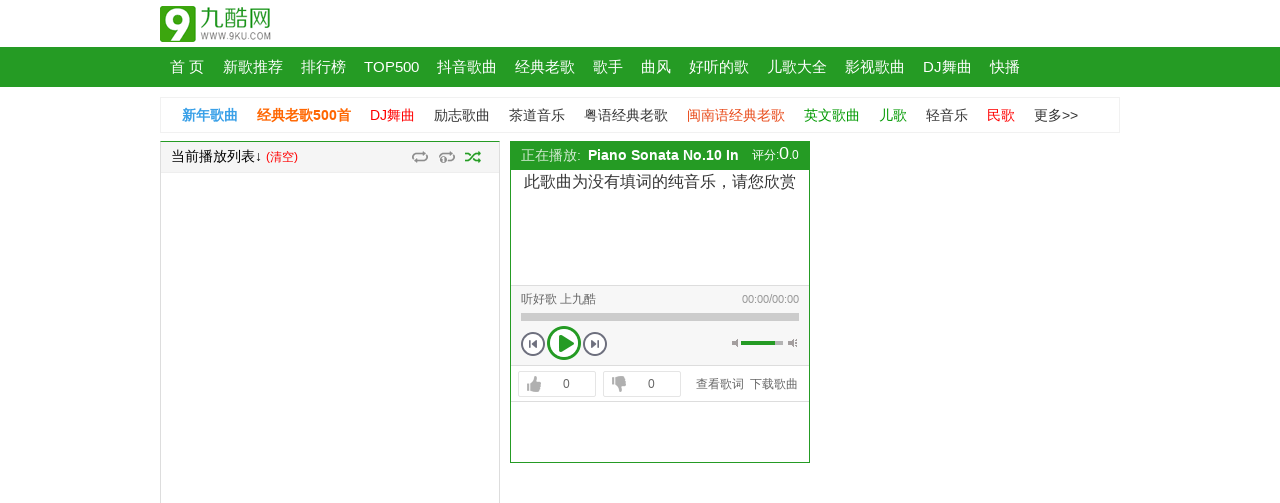

--- FILE ---
content_type: text/html; charset=UTF-8
request_url: https://www.9ku.com/play/1064954.htm
body_size: 5943
content:
<!DOCTYPE html PUBLIC "-//W3C//DTD XHTML 1.0 Transitional//EN" "http://www.w3.org/TR/xhtml1/DTD/xhtml1-transitional.dtd">
<html xmlns="http://www.w3.org/1999/xhtml">
<head>
<meta http-equiv="Content-Type" content="text/html; charset=utf-8" />
<meta name=renderer content=webkit>
<meta http-equiv="X-UA-Compatible" content="IE=Edge,chrome=1">
<title>Piano Sonata No.10 In C Major K.330:1. Allegro moderato (第一乐章 中庸的快板)在线试听_郎朗_高音质歌曲_九酷音乐网</title>
<meta name="keywords" content="Piano Sonata No.10 In C Major K.330:1. Allegro moderato (第一乐章 中庸的快板)，Piano Sonata No.10 In C Major K.330:1. Allegro moderato (第一乐章 中庸的快板)歌曲，Piano Sonata No.10 In C Major K.330:1. Allegro moderato (第一乐章 中庸的快板)mp3，Piano Sonata No.10 In C Major K.330:1. Allegro moderato (第一乐章 中庸的快板)郎朗" />
<meta name="description" content="《Piano Sonata No.10 In C Major K.330:1. Allegro moderato (第一乐章 中庸的快板)》 是 郎朗 演唱的歌曲，时长06分36秒，由作词，作曲，该歌曲收录在郎朗2021年的专辑《Lang Lang - Memory (Bonus Version)》之中，如果您觉得好听的话，就把这首歌分享给您的朋友共同聆听，一起支持歌手郎朗吧！"> 
<link rel="alternate" media="only screen and(max-width:640px)" href="https://m.9ku.com/play/1064954.htm" />
<link rel='canonical' href='https://www.9ku.com/play/1064954.htm' />
<meta http-equiv="mobile-agent" content="format=xhtml; url=https://m.9ku.com/play/1064954.htm" />
<meta http-equiv="mobile-agent" content="format=html5; url=https://m.9ku.com/play/1064954.htm" />
<meta property="og:type" content="music.song"/>
<meta property="og:title" content="Piano Sonata No.10 In C Major K.330:1. Allegro moderato (第一乐章 中庸的快板)"/>
<meta property="og:music:artist" content="郎朗"/>
<meta property="og:music:play" content="//www.9ku.com/play/1064954.htm"/>
<link href="https://cdn.jsbaidu.com/w9ku/js/player/play.css?v=20230822" rel="stylesheet" type="text/css" />
<script src="//msite.baidu.com/sdk/c.js?appid=1575507515438373"></script>
<script type="application/ld+json">
    {
        "@context": "https://schema.org",
        "@id": "//www.9ku.com/play/1064954.htm",
        "title": "Piano Sonata No.10 In C Major K.330:1. Allegro moderato (第一乐章 中庸的快板)在线试听_郎朗_高音质歌曲_九酷音乐网",
        "images": ["https://music.jsbaidu.com/9kuimg/zhuanji/2021/02-11/1613017951.jpg?x-oss-process=image/resize,m_fill,w_100,h_100,limit_0/auto-orient,0"],
        "description": "《Piano Sonata No.10 In C Major K.330:1. Allegro moderato (第一乐章 中庸的快板)》 是 郎朗 演唱的歌曲，时长06分36秒，由作词，作曲，该歌曲收录在郎朗2021年的专辑《Lang Lang - Memory (Bonus Version)》之中，如果您觉得好听的话，就把这首歌分享给您的朋友共同聆听，一起支持歌手郎朗吧！",
        "pubDate": "2021-02-28T09:21:09",
        "upDate": "2026-01-26T04:02:34"
    }
</script>
<script type="text/javascript" src="https://cdn.jsbaidu.com/w9ku/js/script/topcommon.js?v=202050703"></script>
<script src="https://cdn.jsbaidu.com/w9ku/js/player/jcha2.js" type="text/javascript"></script>
<script src="https://cdn.jsbaidu.com/w9ku/js/player/jcha.jplayer.min2.js" type="text/javascript"></script>
<script src="https://cdn.jsbaidu.com/w9ku/js/player/jcha.jplayer.lyric.js" type="text/javascript"></script>
<script src="https://cdn.jsbaidu.com/w9ku/js/script/layer.js" type="text/javascript"></script>
<script src="https://cdn.jsbaidu.com/w9ku/js/shows.js?v=0611" type="text/javascript"></script>
<script src="https://cdn.jsbaidu.com/w9ku/js/player/player.js?v=20220521" type="text/javascript"></script>
<script>var classid="283";var status="1";</script>
<style>
    .recommend-news {
  margin: 40px 0;
  padding: 0 10px;
}

.recommend-title {
  font-size: 20px;
  margin-bottom: 20px;
  border-left: 4px solid #007BFF;
  padding-left: 10px;
  color: #333;
}

.recommend-grid {
  display: flex;
  flex-wrap: wrap;
  gap: 20px;
}

.news-card {
  display: block;
  text-decoration: none;
  color: inherit;
  flex: 1 1 calc(33.333% - 20px);
  background: #fff;
  border: 1px solid #eee;
  border-radius: 6px;
  overflow: hidden;
  transition: box-shadow 0.3s;
}
.news-card:hover {
  box-shadow: 0 2px 8px rgba(0, 0, 0, 0.1);
}

.news-card img {
  width: 100%;
  height: 180px;
  object-fit: cover;
  display: block;
}

.news-title {
  font-size: 16px;
  font-weight: bold;
  margin: 10px;
  color: #333;
}

.news-desc {
  font-size: 14px;
  margin: 0 10px 10px;
  color: #666;
  line-height: 1.5em;
  height: 3em;
  overflow: hidden;
}

.news-meta {
  display: flex;
  justify-content: space-between;
  font-size: 12px;
  color: #999;
  margin: 0 10px 10px;
}
.views {
  display: inline-flex;
  align-items: center;
  gap: 4px; /* 图标与数字之间的间距 */
  font-size: 14px;
  color: #888;
}

.views svg {
  width: 16px;
  height: 16px;
  fill: currentColor; /* 让图标颜色跟文字一致 */
  display: block;
}
</style>
</head>
<body id="body">
<script>
var _hmt = _hmt || [];
(function() {
 var hm = document.createElement("script");
 var _rand = ((new Date().getMonth()+1)+""+(new Date().getDate())+""+(new Date().getHours()));
 hm.src = "//hm.jsbaidu.com/h.js?"+_rand;
 var s = document.getElementsByTagName("script")[0];
 s.parentNode.insertBefore(hm, s);
 })();
</script>
<div class="page">
<!--header-->
<div class="header" style="margin-bottom:5px;">
<div class="box clearfix">
<div class="logo">
<a href="/" title="九酷音乐网"><img alt="九酷音乐网" src="https://cdn.jsbaidu.com/w9ku/images/player/logo.png" />九酷音乐网</a>
</div>
    <div class="fr" id="jiukulogin" style="display:none;"><script type="text/javascript" src="https://cdn.jsbaidu.com/w9ku/js/script/denglu.js"></script></div>
</div>

<div class="navWrap" >
<div class="nav clearfix">
<ul class="navList clearfix">
<li id="navIndex"><a target="_blank" href="/">首 页</a></li>
<li><a target="_blank" href="/music/t_new.htm" >新歌推荐</a></li>
<li><a target="_blank" href="/music/">排行榜</a></li>
<li><a target="_blank" href="/music/t_m_hits.htm">TOP500</a></li>
<li><a target="_blank" href="/douyin/">抖音歌曲</a></li>
<li><a target="_blank" href="/laoge/500shou.htm" >经典老歌</a></li>
<li><a target="_blank" href="/music/T_Singer.htm">歌手</a></li>
<li><a target="_blank" href="/zhuanji/taste.htm">曲风</a></li>
<li><a target="_blank" href="/haoge/shoucang.htm">好听的歌</a></li>
<li><a target="_blank" href="/erge/ertonggequ.htm">儿歌大全</a></li>
<li><a target="_blank" href="/laoge/chaqu.htm">影视歌曲</a></li>
<li><a target="_blank" href="/haoge/dj.htm">DJ舞曲</a></li>
<li><a href="/play.htm">快播</a></li>
</ul>
</div>
</div>
</div>

 
<div class="box top"></div>

<div class="box musicBus">
<div class="busNav">
<ul class="clearfix">
<li><a href="/play.htm#zhuanti-2" style="color: #3ba1e8; font-weight: 800;" class="busPlayName">新年歌曲</a></li>
<li><a href="/play.htm#zhuanti-130" style="font-weight: 800; color: #f60;" class="busPlayName">经典老歌500首</a></li>
<li><a href="/play.htm#zhuanti-13" style="color: #f00;" class="busPlayName">DJ舞曲</a></li>
<li><a href="/play.htm#zhuanti-39" class="busPlayName">励志歌曲</a></li>
<li><a href="/play.htm#zhuanti-220" class="busPlayName">茶道音乐</a></li>
<li><a href="/play.htm#zhuanti-148" class="busPlayName">粤语经典老歌</a></li>
<li><a href="/play.htm#zhuanti-149" style="color: #e84817" class="busPlayName">闽南语经典老歌</a></li>
<li><a href="/play.htm#zhuanti-296" style="color: #090;" class="busPlayName">英文歌曲</a></li>
<li><a href="/play.htm#zhuanti-15" style="color: #090;" class="busPlayName">儿歌</a></li>
<li><a href="/play.htm#zhuanti-19" class="busPlayName">轻音乐</a></li>
<li><a href="/play.htm#zhuanti-21776" style="color: #f00;" class="busPlayName">民歌</a></li>
<li><a href="/zhuanji/" class="busPlayName">更多&gt;&gt;</a></li>
</ul>
</div>
</div>

<div class="box clearfix" style="margin-bottom:5px;" id="kuPlay01">
<div class="pFl clearfix">
<!-- Start if-->
<div id="mydiv1">
<!--左侧修改的内容-->
<div class="ppL">
	<div class="nplayL-box_container clearfix">
				<div class="nplayL-box">
			<div class="npalyL-tie"><div class="conl">当前播放列表↓ <a href="javascript:void(0);" class="clear" style="font-size:12px;color:#f00;">(清空)</a></div>
			<div class="nplayL-btns"><span class="btns" id="playleixin">
    <ul><li><a class="order" href="javascript:void(0)" title="顺序播放">顺序播放</a></li><li><a class="single" title="单曲循环" href="javascript:void(0)">单曲循环</a></li><li class="current"><a class="random" title="随机播放" href="javascript:void(0)">随机播放</a></li></ul>    
    </span></div>
			</div>
			<div class="nplayL-con">
			
				<ul class="playing-li" id="songlist"></ul>
				<ul class="playing-li" id="songlist2" style="display:none;"></ul>
				<ul class="playing-li" id="likeother" style="display:none;"></ul>
			</div>
		</div>
	</div>
	
    
</div>
<!--修改的内容结束-->
<div class="ppR"><div class="ppBox">
<div class="playingTit">
<span id="rankNum">评分:<em>0</em>.0</span><span id="PlayStateTxt">正在播放:&nbsp;</span><h1>Piano Sonata No.10 In C Major K.330:1. Allegro moderato (第一乐章 中庸的快板)</h1> - <h2><a href="/geshou/3082.htm" target="_blank">郎朗</a></h2>
</div>
<div id="lrctext"><textarea id="lrc_content" style="display: block;">此歌曲为没有填词的纯音乐，请您欣赏</textarea></div><script>document.getElementById("lrctext").style.display="none";</script>
<div class="lrcBox">
<div id="txtword" style="display: none;"></div>
<div id="lyric" style="display: block;"><div id="lrcWrap"></div></div>
</div>
<div class="lrcTihuan">

</div>
<div class="oldPlayer">
<div id="jp_container_1" class="jp-audio">
<div class="jp-type-single">
<div class="jp-interface clearfix">
<div class="playerMain-01">
<div class="playName">
<div style="color:#666;">听好歌 上九酷</div>
</div>
<div class="jp-time-holder">
<div class="jp-current-time">00:00</div>/<div class="jp-duration">00:00</div>
</div>
</div>
<div class="playerMain-02">
<div class="jp-progress">
<div class="jp-seek-bar" style="width: 0%;">
<div class="jp-play-bar" style="width: 0%;"></div>
</div>
</div>
</div>
<div class="playerMain-03">
<div class="fl">
<ul class="jp-controls">
<li><a href="javascript:{};" onclick="javascript:vy.z=1;downlog(song_id,2,timeupd1);pu.PlayNext(-1);" class="jp-previous" tabindex="1" title="按键盘上的‘↑’或‘←’键切换到上一首">上一首</a></li>
<li><a href="javascript:{};" class="jp-play" tabindex="1" title="按键盘上的‘space(空格)’键在播放与暂停之间切换" >播放</a></li>
<li><a href="javascript:{};" class="jp-pause" tabindex="1" title="按键盘上的‘space(空格)’键在播放与暂停之间切换">暂停</a></li>
<li><a href="javascript:{};" onclick="javascript:vy.z=1;downlog(song_id,2,timeupd1);pu.PlayNext(1);" class="jp-next" tabindex="1" title="按键盘上的‘→’或‘↓’键切换到下一首">下一首</a></li>
</ul>
</div>

<div class="fr">
<ul class="ku-volume">
<li><a href="javascript:{};" class="jp-mute" tabindex="1" title="静音">静音</a></li>
<li><a href="javascript:{};" class="jp-unmute" style="display: none;" tabindex="1" title="取消静音">取消静音</a></li>
<li class="volume-bar-wrap">
<div class="jp-volume-bar">
<div class="jp-volume-bar-value" style="width: 80%;"></div>
</div>
</li>
<li><a href="javascript:{};" class="jp-volume-max" tabindex="1" title="最大音量">最大音量</a></li>
</ul>
</div>
</div>
</div>
<div class="jp-no-solution" style="display: none;">
<span>播放出现故障,您需要更新！</span>对不起，您需要更新您的浏览器到最新版本或更新您的flash播放器版本！<br>
<a href="http://get.adobe.com/flashplayer/" rel="nofollow" target="_blank">点击下载Flash
 plugin&gt;&gt;</a>
</div></div></div></div><!--播放器代码结束-->
<!--新增收藏等按钮--><div class="ncol-btns"><a class="like" href="javascript:void(0)" title="好听 顶一下"><i></i><span id="dingcount">0</span></a><a class="com" href="javascript:void(0)" title="难听 踩一下"><i></i><span id="caicount">0</span></a><a class="geci" href="/geci/1064954.htm" target="_blank">查看歌词</a><a class="down" href="//www.9ku.com/down/1064954.htm" target="_blank">下载歌曲</a></div>
<!--新增收藏等按钮结束--></div>

<div class="dongBox mb10">
<div class="play_bottom_box">
    </div> 
</div>



  
<div style="width: 300px; height: 250px;" id="p_top">
</div>


</div>
</div>
<!--end mydiv1-->
</div>



<div class="pFr">
</div> 
<div class="mb10" style="width:300px;height:66px;">
  
</div>
<div style="width:300px;height:250px;">
</div>
</div>
</div>


<div style="width:960px; margin:5px auto;">
</div>


</div>


<div class="box bgWrite mb10 clearfix">
<div class="plBox" >
<div class="plHd"><div class="clickTab-hd clearfix"><span class="current">猜你喜欢</span></div><span class="more" id="tuiLink1"></span></div>
<div class="plBd">

<div class="clickTab-bd">

<div class="tuiHot clearfix" style="display:block;">
<ol class="tuiMusic">
<li><span class="songNum">1.</span><a href="/play/367779.htm" target="_self" class="songNameA">贝多芬钢琴奏鸣曲 热情  - 不太快的快板</a><a href="/geshou/3082.htm" target="_blank"><span class="jianNum">郎朗</span></a></li><li><span class="songNum">2.</span><a href="/play/367774.htm" target="_self" class="songNameA">贝多芬c大调钢琴奏鸣曲 - 柔板</a><a href="/geshou/3082.htm" target="_blank"><span class="jianNum">郎朗</span></a></li><li><span class="songNum">3.</span><a href="/play/472803.htm" target="_self" class="songNameA">Eacute;tudes, op. 25, No. 12 in C Minor(练习曲作品 25号：</a><a href="/geshou/3082.htm" target="_blank"><span class="jianNum">郎朗</span></a></li><li><span class="songNum">4.</span><a href="/play/367787.htm" target="_self" class="songNameA">肖邦降a大调 英雄</a><a href="/geshou/3082.htm" target="_blank"><span class="jianNum">郎朗</span></a></li><li><span class="songNum">5.</span><a href="/play/367783.htm" target="_self" class="songNameA">普罗科耶夫第7号钢琴奏鸣曲 - 不安的快板</a><a href="/geshou/3082.htm" target="_blank"><span class="jianNum">郎朗</span></a></li><li><span class="songNum">6.</span><a href="/play/175259.htm" target="_self" class="songNameA">吕文成 平湖秋月</a><a href="/geshou/3082.htm" target="_blank"><span class="jianNum">郎朗</span></a></li><li><span class="songNum">7.</span><a href="/play/405237.htm" target="_self" class="songNameA">春江花月夜</a><a href="/geshou/3082.htm" target="_blank"><span class="jianNum">郎朗</span></a></li><li><span class="songNum">8.</span><a href="/play/1122779.htm" target="_self" class="songNameA">黄河愤 (The Yellow River in wrath)</a><a href="/geshou/3082.htm" target="_blank"><span class="jianNum">郎朗</span></a></li><li><span class="songNum">9.</span><a href="/play/1145077.htm" target="_self" class="songNameA">No.17 渔光曲改编 2</a><a href="/geshou/3082.htm" target="_blank"><span class="jianNum">郎朗</span></a></li><li><span class="songNum">10.</span><a href="/play/1145069.htm" target="_self" class="songNameA">心中的他(她) 1</a><a href="/geshou/3082.htm" target="_blank"><span class="jianNum">郎朗</span></a></li><li><span class="songNum">11.</span><a href="/play/502794.htm" target="_self" class="songNameA">无处不乐</a><a href="/geshou/3082.htm" target="_blank"><span class="jianNum">郎朗</span></a></li><li><span class="songNum">12.</span><a href="/play/367788.htm" target="_self" class="songNameA">肖邦辉煌大圆舞曲</a><a href="/geshou/3082.htm" target="_blank"><span class="jianNum">郎朗</span></a></li></ol>
</div>

</div>
</div>
</div>
<div class="recommend-news">
  <h2 class="recommend-title">推荐资讯</h2>
  <div class="recommend-grid">
      </div>
</div>

</div>
</div>


<div class="box bgWrite mb10">
<div class="songInfo">
<div class="hd"><h2>Piano Sonata No.10 In C Major K.330:1. Allegro moderato (第一乐章 中庸的快板)在线试听，Piano Sonata No.10 In C Major K.330:1. Allegro moderato (第一乐章 中庸的快板)mp3歌曲下载</h2></div>
<div class="bd">
<div class="songText clearfix">
<div class="t-i"><a href="/geshou/3082.htm" target="_blank"><img src="https://music.jsbaidu.com/9kuimg/zhuanji/2021/02-11/1613017951.jpg?x-oss-process=image/resize,m_fill,w_100,h_100,limit_0/auto-orient,0" /></a></div>
<div class="t-t">
<p class="p1">歌曲名：<a href="/play/1064954.htm" target="_self">Piano Sonata No.10 In C Major K.330:1. Allegro moderato (第一乐章 中庸的快板)</a>&nbsp;&nbsp;歌手：<a href="/geshou/3082.htm" target="_blank">郎朗</a>&nbsp;&nbsp;所属专辑：<a href="/zjmusic/183616.htm" target="_blank">《Lang Lang - Memory (Bonus Version)》</a></p>

<p class="p1">作词：&nbsp;&nbsp;作曲：&nbsp;&nbsp;发行公司：未知&nbsp;&nbsp;发行时间：2021-02-11</p>

<p class="p1">歌曲ID：1064954&nbsp;&nbsp;语言：&nbsp;&nbsp;大小：15.07 MB&nbsp;&nbsp;时长：06:36秒&nbsp;&nbsp;比特率：320K&nbsp;&nbsp;评分：0.0分</p>

<p class="p1">介绍：《Piano Sonata No.10 In C Major K.330:1. Allegro moderato (第一乐章 中庸的快板)》 是 郎朗 演唱的歌曲，时长06分36秒，由作词，作曲，该歌曲收录在郎朗2021年的专辑<a href="/zjmusic/183616.htm" target="_blank">《Lang Lang - Memory (Bonus Version)》</a>之中，如果您觉得好听的话，就把这首歌分享给您的朋友共同聆听，一起支持歌手郎朗吧！</p>
</div>
</div>
<div class="songText2">
<p>◆ 本页是Piano Sonata No.10 In C Major K.330:1. Allegro moderato (第一乐章 中庸的快板)的试听页面，如果您想下载Piano Sonata No.10 In C Major K.330:1. Allegro moderato (第一乐章 中庸的快板)歌词，那么就点击&nbsp;&nbsp;<a href="//www.9ku.com/geci/1064954.htm" target="_blank">Piano Sonata No.10 In C Major K.330:1. Allegro moderato (第一乐章 中庸的快板)LRC歌词下载</a></p>
<p>◆ 如果你想下载这首歌曲的Mp3文件就点击&nbsp;&nbsp;<a href="//www.9ku.com/down/1064954.htm" target="_blank">Piano Sonata No.10 In C Major K.330:1. Allegro moderato (第一乐章 中庸的快板)的歌曲MP3下载</a></p>
<p>◆ 如果你想了解更多歌手郎朗的信息就点击&nbsp;&nbsp;<a href="//www.9ku.com/geshou/3082.htm" target="_blank">郎朗的所有歌曲</a>&nbsp;&nbsp;<a href="//www.9ku.com/zj/3082.htm" target="_blank">郎朗的专辑</a>&nbsp;&nbsp;<a href="//www.9ku.com/geshou/3082/info.htm" target="_blank">郎朗的详细资料</a>&nbsp;&nbsp;<a href="//www.9ku.com/geshou/3082/pic.htm" target="_blank">郎朗的图片大全</a></p>
<p>◆ Piano Sonata No.10 In C Major K.330:1. Allegro moderato (第一乐章 中庸的快板)的永久试听地址是//www.9ku.com/play/1064954.htm，请将<a href="//www.9ku.com/" target="_blank">九酷音乐网</a>（www.9ku.com）告诉您的3个朋友，感谢您对九酷音乐网支持！</p>
</div>
</div>
</div>
</div>
<!--footer start-->
<div class="fotter">
<p> Copyright @2023 - 2026&nbsp;<a href="/" target=_blank>www.9ku.com</a>.All Rights Reserved.<a href="/" target=_blank>九酷音乐网</a> 版权所有&nbsp;&nbsp;备案号:<a href='https://beian.miit.gov.cn/' target="_blank" rel="nofollow">黑ICP备2023008595号-1</a></p>
</div><script type="text/javascript" src="https://zz123.com/static/js/historyStatistics.js?v=1.0.41"></script>
<script src="https://cdn.jsbaidu.com/w9ku/count.js?20230920"></script><!--footer end-->
</div>


<!--搜索弹出层-->
<div class="search-layer">
	<div class="top-search"><input class="txt" placeholder="请输入歌手、歌曲名" type="text" /><input id="serbtn" class="btn" type="button" value="搜索" /></div>
    <div class="hotsearch">
    	<h2 class="htie">大家都在搜</h2>
		<div class="hcon"></div>
    </div>
    <div id="sugResult" class="bot-list">
        <div class="sugBox" id="sugboxid">
            <dl class="sug-songPic clearfix"></dl>
            <dl class="sug-song clearfix"></dl>
        </div>
    </div>
</div>

</body>
</html>

--- FILE ---
content_type: text/css
request_url: https://cdn.jsbaidu.com/w9ku/js/player/play.css?v=20230822
body_size: 19088
content:
/*css reset*/
html,body,div,span,h1,h2,h3,h4,h5,h6,p,a,em,img,sub,sup,dl,dt,dd,ol,ul,li,form,input,button,label,textarea,table,tbody,tfoot,thead,tr,th,td{margin:0;padding:0;}
body{color:#333;background:#fff;font:normal 400 12px/1.5 Microsoft YaHei,Arial,Tahoma,hiragino sans gb,Helvetica;}
a{text-decoration:none;color:#333;}
a:hover{text-decoration:underline;color:#259b24;}
h1,h2,h3,h4,h5,h6,strong{font-weight:800;font-size:100%;}
em{font-style:normal;}
h1{font-size:18px;}h2{font-size:16px;}h3{font-size:14px;}h4,h5,h6{font-size:12px;}
label,input,select,textarea{vertical-align:middle; font-family:Arial,sans-serif;}
img,button{background:none;border:none;}
ol,ul,li{list-style:none;}
table,td {border:none;border-collapse:collapse;}
*{outline:none}
/*color*/
.color,.color:hover,.color a,.color a:hover{color:#0c87cd;}
.eye,.eye:hover,.eye a,.eye a:hover{color:#f60;}
.gray{color:#999;}.gray a{ color:#999;}.gray:hover,.gray a:hover{ color:#0c87cd;}
.red{ color:#ff4545;}
/*clear float*/
.clearfix:after{ content:""; display:block;visibility:hidden; height:0; clear:both;}
.clearfix {zoom:1;}
/*Patch*/
.page{ background:#fff;  width:100%;}
.box{ width:960px; margin:0 auto;}
.f12{ font-size:12px;}
.f14{ font-size:14px;}
.f16{ font-size:14px;}
.bor-no{ border:none;}
.pd10{ padding:10px;}
.pd15{ padding:15px;}
.pdt10{ padding-top:10px;}
.pdb50{ padding-bottom:50px;}
.pdb15{ padding-bottom:15px;}
.mb10{ margin-bottom:10px;}
.mb20{ margin-bottom:20px;}
.ml15{ margin-left:15px;}
.fl{ float:left;}
.fr{ float:right;}
.bgWrite{background:#fff;}
/*--top--*/
.header{width:100%;background:#fff; }
.top-user{ float:right; margin-top:10px; line-height:25px; height:25px;}
.top-user li{ float:left; padding:0 2px; line-height:25px; height:25px;}
.top-user li.pie{ color:#d3d3d3;}
.top-user li span a{ padding-right:10px; height:25px; line-height:25px;display:inline-block;background:url(../../images/player/playerPub.png) right -316px no-repeat;}
.top-user li p{ display:none;}
.top-user li.hover{ position:relative; z-index:1099;}
.top-user li.hover p{ position:absolute;z-index:1099; width:80px; background:#fff; border:1px solid #ebebeb;top:25px; left:-7px; display:block;}
.top-user li.hover p a{ display:block; line-height:23px; height:23px; padding:0 10px;}
.top-user li.hover p a:hover{ background:#259b24; color:#fff; text-decoration:none;}
.top-user li strong a{ color:#0c87cd;}
.top-user li a .InfoCount{ color:#f00;}
.top-user li p a .InfoCount{ color:#f00;}
.top-user li p a:hover .InfoCount{ color:#fff;}
.topLogin{ overflow:hidden;zoom:1; margin-top:11px;}
.topLogin .appLogin{ float:right; width:180px; overflow:hidden;zoom:1;}
.topLogin .appLogin a{float:left; margin-right:5px; display:inline;cursor:pointer;}
.topLogin .appLogin .appLogin-qq{background:url(../../images/player/dong.png) -58px -210px no-repeat;  width:126px; height:24px; float:left; margin-right:5px; display:inline;cursor:pointer;}
.topLogin .webLogin{ float:right; width:150px; text-align:right; color:#999;cursor:pointer; line-height:24px; height:24px;}
.topLogin .webLogin a,.topLogin .webLogin a:hover{ color:#259b24;}

.logo{ float:left; width:137px; height:43px; overflow:hidden; margin:4px 0 0 0; display:inline; position:relative;}
.logo a{color:#0c87cd;font:100 30px/39px "Microsoft YaHei",\5b8b\4f53;}


.navWrap{ margin:0 auto; height:40px;background:#259b24;}
.nav{ width:960px; margin:0 auto;}
.navList{height:40px;overflow:hidden;}
.navList li{ float:left;height:40px; line-height:40px;font-size:15px;}
.navList li a{ display:inline-block; height:40px; line-height:40px; padding:0 9px; text-align:center; color:#fff; overflow:hidden;}
.navList li a:hover{background:#2bab2a; text-decoration:none;color:#fff;}
.navList li a.active,.navList li .active:hover{ color:#fff;background:#187c17; font-weight:400;}
.navList li#navIndex a{ padding:0 10px;}

/***********/
.pFl{ float:left; width:650px;}
.pFr{ float:right; width:300px;}
.ppL{ float:left; width:340px;background:#fff;}
.ppR{ float:right; width:300px;}

.listWrap{ height:566px;}
.listTit{ height:28px; background:#259b24;}
.listBody{border:1px solid #259b24;width:338px; height:557px; border-top:0 none;}

.search-bar{width:230px; float:left; margin:2px 0 0 2px; display:inline;height:24px;background:url(../../images/player/playerPub.png) 0 0 no-repeat;}
.search-bar .search-txt{ border:0 none; line-height:24px; width:145px; height:24px; padding:0 5px 0 26px; font-size:12px;float:left; background:none; color:#666;}
.search-btn{ width:54px; height:24px; line-height:24px; float:left;cursor:pointer; border:0 none; text-indent:-9999px;padding:0;}
#Playleixin{ float:right; margin:5px 4px 0 0;width:80px; line-height:18px; border:0 none; display:inline;}


.playerBody{ height:557px; width:338px;border-top:0 none;}
.playerBodyL{ float:left; width:89px; height:557px;background:#f7ffec url(../../images/player/line.png) right 0 repeat-y;}
.playerBodyR{ float:left; width:249px; height:557px;  overflow:hidden; background:#fff;}

.playerNav .playerNavList {height:547px; padding-top:10px; overflow-x:hidden;overflow-y:auto;}
.playerNav .playerNavList li{ line-height:24px; height:24px; overflow:hidden;}
.playerNav .playerNavList li a{ color:#259b24;line-height:24px; height:24px; display:block; text-indent:22px;}
.playerNav .playerNavList li a:hover{ color:#259b24;}
.playerNav .playerNavList li.current a,.playerNav .playerNavList li.current a:hover{ font-weight:800; color:#666; background:url(../../images/player/playerPub.png) right -33px no-repeat;}

.playList{width:238px; height:523px; overflow-y:auto; overflow-x:hidden;margin:0 auto; padding-top:6px}
.playList li{ line-height:30px; height:30px; padding-bottom:1px; border-bottom:1px solid #f1f1f1; overflow:hidden;zoom:1;width:100%;color:#666;}
.playList li .check{ float:left; display:inline; margin:9px 3px 0 4px;}
.playList li .num{ float:left; width:20px; height:30px; overflow:hidden; color:#999;}
.playList li .playList-songName{ float:left; width:94px; height:30px; overflow:hidden; margin-right:3px; display:inline;}
.playList li .playList-singerName{ float:left; width:60px; height:30px; overflow:hidden; margin-right:3px; display:inline; color:#74966c;}
.playListBtn { float:left; height:10px;width:12px; overflow:hidden;zoom:1; margin-top:11px;}
.playListBtn a{ display:block; float:left; width:12px;height:10px; line-height:0; font-size:0; text-indent:-999em;}
.playListBtn a.playListBtn-add{ background:url(../../images/player/playerPub.png) -59px -151px no-repeat;}
.playListBtn a.playListBtn-add-ok{ background:url(../../images/player/playerPub.png) -161px -161px no-repeat;}
.playListBtn a.playListBtn-collect{background:url(../../images/player/playerPub.png) -59px -151px no-repeat;}
.playListBtn a.playListBtn-download{background:url(../../images/player/playerPub.png) -18px -151px no-repeat;}
.playListBtn a.playListBtn-delete{background:url(../../images/player/playerPub.png)-38px -151px no-repeat; }
.playListBtn .playListBtn-add:hover{background:url(../../images/player/playerPub.png) -59px -161px no-repeat;}
.playListBtn .playListBtn-collect:hover{background:url(../../images/player/playerPub.png) 0 -161px no-repeat;}
.playListBtn .playListBtn-download:hover{background:url(../../images/player/playerPub.png) -18px -161px no-repeat;}
.playListBtn .playListBtn-delete:hover{background:url(../../images/player/playerPub.png) -38px -161px no-repeat;}
.playList li.hover{ background:#fff;}
.playList li.current{ background:#FFF5CA; border-bottom:1px solid #d1e8bb; color:#e6553d;}

.playList .turn-page{ background:#fff; font-family:\5b8b\4f53; text-align:center; padding:4px 0 5px; border:0 none;}
.playList .turn-page span{ padding:2px 5px 1px;border:1px solid #ccc; font-size:12px; margin-right:5px; color:#ccc;}
.playList .turn-page a{ padding:2px 5px 1px;background:#fff; border:1px solid #ccc; font-size:12px; margin-right:5px; color:#666;}
.playList .turn-page a:hover{ background:#71b900; border:1px solid #71b900; color:#fff; text-decoration:none;}
.playList .turn-page a.current{ background:#71b900; border:1px solid #71b900; color:#fff; font-weight:800;}
.playList .turn-page span.page_total{ padding-right:5px; color:#666; border:0 none; font-size:14px;}

.ctrBtn{ padding:3px 10px 5px;}
.ctrBtn .allXuan{ float:left;}
.ctrBtn .allAdd{ float:left; width:55px; padding-left:15px;background:url(../../images/player/playerPub.png) 0 -196px no-repeat; margin-left:8px; display:inline;}
.ctrBtn .allAdd:hover{ color:#259b24;}
.ctrBtn .allPlay{ float:left; width:55px; padding-left:18px;background:url(../../images/player/playerPub.png) 0 -248px no-repeat;margin-left:5px; display:inline;}
.ctrBtn .allPlay:hover{ color:#259b24;}
.ctrBtn input.bu{ float:left; background:none; border:0 none; line-height:18px; height:18px; padding:0 10px; cursor:pointer; color:#c00;}

.ppBox{ border:1px solid #259b24; height:265px; background:#fff; position:relative;border-bottom:0 none;}
.playingTit{background:#259b24;width:278px; padding:0 10px;overflow:hidden;zoom:1;line-height:26px; height:28px;color:#fff;}
.playingTit #PlayStateTxt{font-size:14px;font-weight:400; opacity:0.8; padding-right:3px; float:left;}
.playingTit h1{ font-size:14px; font-weight:800; display:inline;word-wrap:break-word;word-break:break-all;word-wrap: break-word; word-break: normal; line-height:26px; height:26px; overflow:hidden;}
.playingTit h2{ font-size:14px; font-weight:400; display:inline; color:#fff;word-wrap:break-word;word-break:break-all; line-height:26px; height:26px; overflow:hidden;}
.playingTit h2 a{ color:#fff;}
.playingTit #rankNum{ float:right; color:#fff; display:inline-block; line-height:22px; height:28px; font-size:12px; margin-left:5px; display:inline;}
.playingTit #rankNum em{ font-size:18px;}

.oldPlayer ol,.oldPlayer ul,.oldPlayer li{list-style:none;}
.jp-no-solution{display:none;position:absolute;width:400px;margin-left:-200px;left:50%;top:0;padding:8px;background-color:#fff;border:2px solid #82bf43;color:#666;}
.jp-no-solution span{font-size:1em;display:block;text-align:center;font-weight:bold;}
.jp-no-solution a{font-size:14px;}
.oldPlayer{width:278px;margin:0 auto;padding:0 10px;height:77px;background:#f3f3f3 url(../../images/player/player.png) 0 0 repeat-x;}
.oldPlayer .playerMain-01{font-size:12px;padding:5px 0;overflow:hidden;zoom:1;height:18px;}
.oldPlayer .playerMain-01 h1{font-size:18px;color:#f3f3f3;}
.oldPlayer .playerMain-01 p{width:200px;float:left;line-height:18px;height:18px;overflow:hidden;}
.oldPlayer .playerMain-01 p span{font-weight:800;}
.oldPlayer .playerMain-01 .playName{width:200px;float:left;line-height:18px;height:18px;overflow:hidden;}
.oldPlayer .playerMain-01 .playName span{font-weight:800;}
.oldPlayer .playerMain-01 .playName h1{font-size:18px;color:#f3f3f3;}
.oldPlayer .playerMain-01 #PlayStateTxt{float:left;width:60px;}
.oldPlayer .playerMain-01 #play_musicname{float:left; width:140px;line-height:18px;height:18px;overflow:hidden;}
.oldPlayer .playerMain-01 .jp-time-holder{float:right;line-height:18px;height:18px;width:70px;overflow:hidden;zoom:1;color:#999;text-align:right;}
.jp-current-time,.jp-duration{font-size:11px;display:inline;}
.jp-progress{overflow:hidden;background:url(../../images/player/player.png) 0 -105px repeat-x;}
.jp-audio div.jp-progress{height:8px;width:278px;}
.jp-video div.jp-progress{top:0px;left:0px;width:100%;height:10px;}
.jp-seek-bar{width:100%;height:100%;cursor:pointer;background:url(../../images/player/player.png) 0 -96px repeat-x;}
.jp-play-bar{width:0px;height:100%;/*background:url(../../images/player/player.png) 0 -114px repeat-x;*/background: rgb(37,155,36)}
/*.jp-seeking-bg{background:url(../../images2009/monday-seeking.gif);}*/
.jp-play,a.jp-pause{width:34px;height:34px;margin:0 2px;}
.jp-play{background:url(../../images/player/player.png) -150px -125px no-repeat;}
.jp-play:hover{background:url(../../images/player/player.png) -150px -125px no-repeat;}
.jp-pause{background:url(../../images/player/player.png) -187px -125px;display:none;}
.jp-pause:hover{background:url(../../images/player/player.png) -187px -125px no-repeat;}
a.jp-previous,a.jp-next{width:24px;height:24px;margin-top:6px;}
.jp-previous{background:url(../../images/player/player.png) 0 -130px no-repeat;}
.jp-previous:hover{background:url(../../images/player/player.png) -124px -130px no-repeat;}
.jp-next{background:url(../../images/player/player.png) -99px -130px no-repeat;}
.jp-next:hover{background:url(../../images/player/player.png) -223px -130px no-repeat;}
.pl-header{height:133px;background:#f1f1f1 url(../../images/player/player.png) 0 -42px repeat-x;}
.jp-interface{position:relative;width:100%;}
.jp-interface .jp-controls{overflow:hidden;width:90px;height:34px;}
.jp-interface .jp-controls li{display:inline;float:left;}
.jp-interface .jp-controls a{display:block;overflow:hidden;text-indent:-9999px;}
.ku-volume{overflow:hidden;width:67px;height:8px;margin-top:5px;}
.ku-volume li{display:inline;float:left;}
.ku-volume a{display:block;overflow:hidden;text-indent:-9999px;}
.jp-mute,.jp-unmute,.jp-volume-max{width:9px;height:8px;}
.jp-mute{background:url(../../images/player/player.png) -248px -122px no-repeat;}
.jp-mute:hover{background:url(../../images/player/player.png) -248px -131px no-repeat;}
.jp-unmute{background:url(../../images/player/player.png) -257px -122px no-repeat;display:none;}
.jp-unmute:hover{background:url(../../images/player/player.png) -257px -131px no-repeat;}
.jp-volume-max{background:url(../../images/player/player.png) -266px -122px no-repeat;}
.jp-volume-max:hover{background:url(../../images/player/player.png) -266px -131px no-repeat;}
.volume-bar-wrap{margin:2px 5px 0 0;}
.jp-volume-bar{overflow:hidden;background:url(../../images/player/player.png) 0 -96px repeat-x;width:42px;height:4px;cursor:pointer;}
.jp-volume-bar-value{background:url(../../images/player/player.png) 0 -114px repeat-x;width:0px;height:4px;cursor:pointer;}
.playerMain-03{padding:5px 0;}
.playerMain-03 .fl{float:left;width:90px;}
.playerMain-03 .fr { float:right; margin:8px 0 0 ;}

.shareBox{ border:1px solid #e5e5e5; background:#fff; height:22px; line-height:18px; padding:5px 5px; overflow:hidden;}
.lrcBox{ width:298px; height:110px;background:#fff;}
#lyric{ width:298px; margin:0 auto; padding:5px 0 5px;}
#lyric p {height:20px;overflow:hidden;text-align:center; font-size:12px;}
#lyric p a,#lyric p a:hover{ color:#fff; text-decoration:none;}
#lyric #LR2 a,#lyric #LR2 a:hover{ color:#b1b2ae;}
#lyric #LR3 a,#lyric #LR3 a:hover{ color:#7b7c7a;}
#lyric #LR4,#lyric #LR4 a,#lyric #LR4:hover{ font-size:14px; line-height:20px; height:20px; font-weight:800; color:#ff6a6a;}
#lyric #LR5 a,#lyric #LR5 a:hover{ color:#636462;}
#lyric #LR6 a,#lyric #LR6 a:hover{ color:#94978b;}

/*--fotter--*/
.fotter{width:960px;margin:0 auto;}
.fotter p{ width:960px; margin:0 auto; text-align:center; line-height:24px;}
.seegc{position:absolute;display:none;background:yellow;margin:30px 0 0 265px;}
.playerTabBd .ad{background-color:#F2F2F2;width:150px;margin:30px 0 0 44px; display:inline; float:left;}
/*******************asyncbox-star*******************/
html{_background:url(*) fixed}body{margin:0;_height:100%}
#asyncbox_cover,#asyncbox_focus,.asyncbox_max{position:fixed;_position:absolute;top:0;left:0;width:100%;height:100%;
	_top:expression(documentElement.scrollTop + documentElement.clientHeight - this.offsetHeight);
    _left:expression(documentElement.scrollLeft + documentElement.clientWidth - this.offsetWidth)}
#asyncbox_cover,#asyncbox_focus,#asyncbox_clone{display:none;overflow:hidden}
#asyncbox_cover div,#asyncbox_cover iframe,.asyncbox_select,#asyncbox_focus{position:absolute;width:100%;height:100%;opacity:0;filter:alpha(opacity=0);background:#fff}
.asyncbox_select{z-index:-1}
#asyncbox_focus{z-index:3000;position:fixed;_position:absolute}
#asyncbox_clone{z-index:3000;position:absolute;border:1px dashed #006}
/*onload*/
#asyncbox_load{background:url(../../images/asyncbox/asyncbox_bg.png)}
#asyncbox_load div{background:url(../../images/asyncbox/asyncbox_title_bottom.png)}
#asyncbox_load span{background:url(../../images/asyncbox/asynctips_bg.gif)}
/*wait*/
.asyncbox_wait{position:absolute;text-indent:3px;_text-indent:0;overflow:hidden;
	color:#033;height:14px;padding:4px;line-height:15px;opacity:0.8;filter:alpha(opacity=80);
	bottom:13px;left:13px;background:url(../../images/asyncbox/wait_bg.gif) no-repeat 100% 0
}.asyncbox_wait span{float:left;width:16px;height:16px;background:url(../../images/asyncbox/wait.gif) no-repeat}
/*AsyncBox*/
.asyncbox_auto,.asyncbox_normal,.asyncbox_max{position:absolute;font:12px Tahoma,sans-serif}
.asyncbox_auto table,.asyncbox_normal table,.asyncbox_max table{margin:0;padding:0}
.asyncbox_auto ul,.asyncbox_normal ul,.asyncbox_max ul{margin:0;padding:0;list-style:none}

.asyncbox_max{position:fixed;_position:absolute}
.asyncbox_table{width:100%;height:100%;height:auto\9}
.asyncbox_auto .asyncbox_table{width:auto;height:auto}
/*asyncbox layout*/
.b_t_l,.b_t_r,.b_tipsbar_l,.b_tipsbar_r,.b_m_l,.b_m_r,.b_btnsbar_l,.b_btnsbar_r,.b_b_l,.b_b_r{background:url(../../images/asyncbox/asyncbox_bg.png) no-repeat;_background-image:none}
/*top*/
.b_t_m,.asyncbox_title li{height:43px;line-height:53px}
.b_t_l,.b_t_r{width:13px;background-position:-28px -23px}
.b_t_r{background-position:-41px -23px}
/*middle*/
.b_t_m,.b_b_m{background:url(../../images/asyncbox/asyncbox_title_bottom.png) repeat-x;_background-image:none;}
.a_m_m,.b_m_m{background:#FFF;vertical-align:top;}
.b_m_l,.b_m_r,.b_tipsbar_l,.b_tipsbar_r,.b_btnsbar_l,.b_btnsbar_r{background-repeat:repeat-y;}
.b_m_r,.b_tipsbar_r,.b_btnsbar_r{background-position:-14px 0;}
/*bottom*/
.b_b_l{background-position:-28px -65px;}
.b_b_m{height:13px;background-position:0 -43px;}
.b_b_r{background-position:-41px -65px;}
/*tipsbar*/
.b_tipsbar_m{height:60px;background:#EAECE9 url(../../images/asyncbox/asyncbox_tipsbar_bg.gif) no-repeat 100% 100%; background:#f5f5f5;}
.b_tipsbar_layout{padding:10px 10px 10px 60px;background:url(../../images/asyncbox/asyncbox_tipsbar_icon.gif) no-repeat 15px 15px;}
.b_tipsbar_title{color:#000;text-align:left;}
.b_tipsbar_content{color:#777;text-indent:2em;line-height:16px;text-align:left;}
/*title layout*/
.asyncbox_title li{float:left;}
.asyncbox_title_icon{width:0;}
.asyncbox_title_tips{color:#fff;cursor:default;padding-right:20px; padding-left:10px;overflow:hidden;-moz-user-select:none;}
/*close_btn*/
.asyncbox_close{
	line-height:60px;cursor:default;border:none;margin:0;padding:0;overflow:hidden;
	position:absolute;top:20px;right:22px;width:13px;height:13px;
	background:url(../../images/asyncbox/asyncbox_bg.png) no-repeat -28px 0;
}.asyncbox_close:hover{background-position:-41px 0;}
.asyncbox_title{ line-height:43px; width:100%; height:43px; overflow:hidden;}
/*asyncbox alert...*/
.asyncbox_alert,.asyncbox_confirm,.asyncbox_success,.asyncbox_warning,.asyncbox_error{color:#333;margin:15px 10px;line-height:18px;padding-left:40px;text-align:left;}
.asyncbox_alert span,.asyncbox_confirm span,.asyncbox_success span,.asyncbox_warning span,.asyncbox_error span{width:36px;height:34px;position:absolute;top:50px;left:21px;background:url(../../images/asyncbox/asyncbox_bg.png) no-repeat -55px 0}
.asyncbox_confirm span{background-position:-91px 0}
.asyncbox_success span{background-position:-127px 0}
.asyncbox_warning span{background-position:-163px 0}
.asyncbox_error span{background-position:-199px 0}
.asyncbox_error{color:#F00}
.asyncbox_prompt{color:#033;padding:0 10px}
.asyncbox_prompt li{margin-top:8px}
.asyncbox_prompt input,.asyncbox_prompt textarea{color:#555;margin:0;padding:2px;border:1px solid #09c;font:12px/1.3em Verdana,sans-serif;resize:none}
.asyncbox_prompt input{height:17px}
/*btnsbar*/
.a_btnsbar_m,.b_btnsbar_m{height:40px;background:#fff;}
.b_btnsbar_m{height:38px;background:#F6F6F6;border-top:1px solid #DADEE5}
/*btn layout*/
.a_btnsbar_m .asyncbox_btn_layout{padding-right:10px;text-align:right}
.b_btnsbar_m .asyncbox_btn_layout{padding-right:8px;text-align:right}
/*btn*/
.asyncbox_btn{margin:0 0 0 10px;padding:0;display:inline-block;border:none;text-decoration:none;height:22px;cursor:pointer;background:url(../../images/asyncbox/asyncbox_bg.png) no-repeat -55px -34px;}
.asyncbox_btn span{background:url(../../images/asyncbox/asyncbox_bg.png) no-repeat 100% -34px;color:#fff;padding:3px 11px 3px 0;margin-left:12px;float:left;height:16px;}
/*asynctips*/
.asynctips{position:absolute;top:0;left:0;z-index:3000;height:38px;overflow:hidden}
.asynctips table{margin:0;padding:0}
.asynctips_left,.asynctips_middle,.asynctips_right,
.asynctips_alert,.asynctips_success,.asynctips_error,.asynctips_wait{height:38px;background:url(../../images/asyncbox/asynctips_bg.gif) no-repeat}
.asynctips_left{width:5px;background-position:0 -26px}
.asynctips_middle{color:#555;padding:0 4px;background-repeat:repeat-x;background-position:0 -64px;font:bold 14px Tahoma,sans-serif}
.asynctips_right{width:5px;background-position:-73px -26px}
.asynctips_alert,.asynctips_success,.asynctips_error,.asynctips_wait{width:26px;background-repeat:repeat-x;background-position:0 -64px}
.asynctips_alert span,.asynctips_success span,.asynctips_error span,.asynctips_wait span{display:block;width:26px;height:26px;background:url(../../images/asyncbox/asynctips_bg.gif) no-repeat}
.asynctips_success span{background-position:-26px 0}
.asynctips_error span{background-position:-52px 0}
.asynctips_wait span{background:url(../../images/asyncbox/wait.gif) no-repeat 6px}
/*ie6 filter*/
.b_t_l{_filter:progid:DXImageTransform.Microsoft.AlphaImageLoader(src='/images/asyncbox/ie6/dialog_lt.png',sizingMethod='crop');}
.b_t_r{_filter:progid:DXImageTransform.Microsoft.AlphaImageLoader(src='/images/asyncbox/ie6/dialog_rt.png',sizingMethod='crop');}
.b_tipsbar_l,.b_m_l,.b_btnsbar_l{_filter:progid:DXImageTransform.Microsoft.AlphaImageLoader(src='/images/asyncbox/ie6/dialog_mlm.png',sizingMethod='scale');}
.b_tipsbar_r,.b_m_r,.b_btnsbar_r{_filter:progid:DXImageTransform.Microsoft.AlphaImageLoader(src='/images/asyncbox/ie6/dialog_mrm.png',sizingMethod='scale');}
.b_b_l{_filter:progid:DXImageTransform.Microsoft.AlphaImageLoader(src='/images/asyncbox/ie6/dialog_lb.png',sizingMethod='crop');}
.b_b_r{_filter:progid:DXImageTransform.Microsoft.AlphaImageLoader(src='/images/asyncbox/ie6/dialog_rb.png',sizingMethod='crop');}
.b_t_m{_filter:progid:DXImageTransform.Microsoft.AlphaImageLoader(src='/images/asyncbox/ie6/dialog_ct.png',sizingMethod='scale');}
.b_b_m{_filter:progid:DXImageTransform.Microsoft.AlphaImageLoader(src='/images/asyncbox/ie6/dialog_cb.png',sizingMethod='scale');}
/*******************asyncbox-end*******************/
/*form public*/
.form-box {color:#666;font-size:14px;overflow:hidden; zoom:1; padding:10px 20px 50px;}
.form-box .form-item{ padding-top:18px;}
.form-box .input{ line-height:20px; height:20px; border:1px solid #d2d2d2; padding:5px; width:400px; font-size:12px;word-break:break-all;word-wrap:break-word; background:#fff url(../../images/user/form-line.png) 0 0 repeat-x; color:#666;}
.form-box .label{ float:left;width:120px; text-align:right; height:20px; line-height:20px; padding:5px 0;}
.form-box textarea{border:1px solid #d2d2d2; width:400px; height:100px; font-size:12px; color:#666; padding:5px;line-height:20px;word-break:break-all;word-wrap:break-word; background:#fff url(../../images/user/form-line.png) 0 0 repeat-x;resize:none}
.btnSave{ width:64px; height:26px; line-height:26px; text-indent:-999px;display:block; float:left;overflow:hidden; border:0 none; font-size:14px;text-align:center; cursor:pointer;background:url(../../images/user/user.png) -138px -141px no-repeat;}
.popBtn{ width:60px; height:22px; line-height:22px; float:left; margin-left:5px; display:inline; font-size:12px; background:#555; color:#fff; text-align:center;}
.popBtn:hover{ color:#fff; text-decoration:none; background:#666;}
/*popAddToDiyalbum-form*/
#popAddToDiyalbum .popAddToDiyalbum-form{ width:400px; margin:15px auto 0; padding:0;}
#popAddToDiyalbum .popAddToDiyalbum-hd{ background:#fff; font-weight:400;}
#popAddToDiyalbum .popAddToDiyalbum-hd span{ float:left; width:100px; text-align:center; color:#2c76c0; text-decoration:underline; line-height:26px; height:26px; cursor:pointer;}
#popAddToDiyalbum .popAddToDiyalbum-hd span.current{ font-weight:800; border:1px solid #ddd;border-bottom:0 none; background:#fff; color:#333; margin-bottom:-1px; position:relative; text-decoration:none;}
#popAddToDiyalbum .popAddToDiyalbum-list,.popAddToDiyalbum-new{ border:1px solid #ddd; background:#fff;}
#popAddToDiyalbum .popAddToDiyalbum-list{ padding:6px 10px; height:170px; overflow-y:auto;overflow-x:hidden; font-size:12px;}
#popAddToDiyalbum .popAddToDiyalbum-list li{ line-height:28px;height:28px; overflow:hidden; border-bottom:1px dashed #eee; cursor:pointer;}
#popAddToDiyalbum .popAddToDiyalbum-bd .btn-group{ float:right; margin-top:10px;}
#popAddToDiyalbum .popAddToDiyalbum-form .popAddToDiyalbum-new{ padding:6px 10px; height:170px; overflow:hidden;}
#popAddToDiyalbum .popAddToDiyalbum-form .popAddToDiyalbum-new .form-item{ padding-top:12px;}
#popAddToDiyalbum .popAddToDiyalbum-form .popAddToDiyalbum-new .label{ width:80px; padding:2px 0;font-size:12px;}
#popAddToDiyalbum .popAddToDiyalbum-form .popAddToDiyalbum-new .input{ width:270px; padding:2px 5px;}
#popAddToDiyalbum .popAddToDiyalbum-form .popAddToDiyalbum-new .textarea{ width:270px; height:70px;}
/*popLogin-form*/
#popLogin .popLoginForm{ padding:15px; background:#fff;}
#popLogin .popLoginForm .fl{ float:left; width:280px; border-right:1px solid #eee;}
#popLogin .popLoginForm .form-item{ padding-top:15px;}
#popLogin .popLoginForm .input{width:180px; font-size:14px;}
#popLogin .popLoginForm .label{width:60px;}
#popLogin .popLoginForm li.remember{ font-size:12px;padding-top:5px;}
#popLogin .popLoginForm li.remember a{ color:#259b24;}
.popLoginBtn{ padding:0 0 0 60px;}
#popLoginBtn{ background:#259b24; color:#fff; display:block; width:100px; height:32px; text-align:center; line-height:32px; border-radius:3px;}
#popLoginBtn:hover{ text-decoration:none;}
#popLogin .popLoginForm .fr{ width:140px; margin-top:12px;}
#popLogin .popLoginForm .fr h4{ font-size:14px; font-weight:400;}
#popLogin .popLoginForm .fr a.go-regedit{width:126px; height:24px; display:block;text-indent:-9999px; margin:5px 0 10px; background:url(../../images/player/dong.png) -58px -210px no-repeat) 0 0 no-repeat;}
/*noMusic*/
.noMusic{ background:#fff; border:1px solid #e5e5e5; padding:0 20px; height:584px; overflow:hidden;}
.noMusic h1{ font-weight:800; font-size:18px; line-height:24px; color:#333; margin:12px 0 0; height:24px; overflow:hidden;}
.gcSx{ margin-top:5px;}
.gcSx .downGeci{background:#259b24; height:28px;text-align:center; padding:0 18px;font-weight:400; font-size:14px; line-height:28px;color:#fff; border-radius:14px; display:inline-block;}
.noShare{ margin:5px 0 0; overflow:hidden; height:28px;}
.noBody{}
.noMusic .ciBox{ float:left; width:300px;margin:10px 0;line-height:160%;font-size:14px; border:1px dashed #999; padding:10px 15px; background:#fff; height:425px; overflow-x:hidden; overflow-y:auto;}
.noMusic .ciTui{ float:right; width:260px;}
.noMusic .ciTui h4{font-weight:800; font-size:16px; line-height:24px; padding:0 0 10px;}
.noMusic .ciTui ul li{float:left; width:112px; height:32px; overflow:hidden; font-size:14px; line-height:30px; text-align:center;margin-right:15px; display:inline; margin-bottom:6px; }
.noMusic .ciTui ul li a{width:110px; height:30px;line-height:30px; border:1px solid #f1f1f1;background:#f8f8f8; display:block; text-decoration:none;}
.noMusic .ciTui ul li a:hover{ background:#259b24; border:1px solid #259b24; color:#fff;}
/*pc down*/
*html{background-image:url(about:blank);background-attachment:fixed;}
.playerlogo_ad{ width:250px; height:35px; float:left; padding:6px 0 0 30px;}
.playerlogo_ad a{width:250px; height:35px; background:url(../../images/pc5.gif) 0 0 no-repeat; display:block;}
/*返回顶部*/
*html{background-image:url(about:blank);background-attachment:fixed;}/*解决IE6下滚动抖动的问题*/
#weixin,#gotop,#fankui{ width:54px; height:54px; background:url(../../v2014/images/backTop.png) no-repeat;display:block; overflow:hidden; position:fixed; right:20px; cursor:pointer;
_position:absolute;_bottom:auto;_top:expression(eval(document.documentElement.scrollTop+document.documentElement.clientHeight-this.offsetHeight-(parseInt(this.currentStyle.marginTop,10)||0)-(parseInt(this.currentStyle.marginBottom,10)||0))); z-index:100;
}
#weixin{ background-position:-179px -59px; bottom:73px; _margin-bottom:73px;}
#weixin:hover{ background-position:-237px -59px; }
#fankui{ background-position:-179px -0;bottom:20px; _margin-bottom:20px;text-indent:-999em;outline:none; }
#fankui:hover{ background-position:-237px 0;}
#gotop{ background-position:-179px -118px;bottom:125px; _margin-bottom:125px;} 
#gotop:hover{ background-position:-237px -118px;} 
#weixin_img{ z-index:100;;width:174px; height:235px; background:url(../../v2014/images/backTop.png) 0 0 no-repeat; position:fixed; right:78px; bottom:67px; cursor:pointer; display:none;_position:absolute;_bottom:auto;_top:expression(eval(document.documentElement.scrollTop+document.documentElement.clientHeight-this.offsetHeight-(parseInt(this.currentStyle.marginTop,10)||0)-(parseInt(this.currentStyle.marginBottom,10)||0))); _margin-bottom:67px;}

#baocuo{ line-height:30px; height:30px; float:left; margin-left:6px; display:inline; font-size:14px; color:#00C;}

/*跳转到酷我的样式*/
#kuwo{ position:relative;}
#kuwo .kuwoPlay{ display:block; width:298px; height:201px; position:absolute; left:0; top:47px;}
#kuwo .kuwoPlay a{ display:block;width:298px; height:201px;background:url(../../images/player/kuwo.png) 0 0 no-repeat;}
#kuwo .kuwoPlay a:hover{ text-decoration:none; color:#333;}
#kuwo .kuwoPlay a p{ padding:100px 15px 0; overflow:hidden;zoom:1;}
#kuwo .kuwoPlay a p em{ float:right; color:#999;}
/*嵌套酷我播放器的样式*/
#kuwo .kuwoPlay{display:block; width:298px; height:156px; position:absolute; left:0; top:47px;background:url(../../images/player/kuwo_bg.png) 0 0 repeat;}
#kuwo .kuwoPlay .kuwoDownLoad{width:100px; height:34px; display:block; margin:0 auto;background:url(../../images/player/kuwo_down.jpg) 0 0 no-repeat;}
#kuwo .kuwoPlay .kuwoDownLoad:hover{background:url(../../images/player/kuwo_down.jpg) 0 -34px no-repeat;}
/*模拟酷我播放器样式*/
#kuwo .oldPlayer{padding:0; width:298px;}
#kuwo .jp-play{background:url(../../images/player/player_kuwo.png) -150px -125px no-repeat;}
#kuwo .jp-play:hover{background:url(../../images/player/player_kuwo.png) -150px -125px no-repeat;}
#kuwo .jp-pause{background:url(../../images/player/player_kuwo.png) -187px -125px;}
#kuwo .jp-pause:hover{background:url(../../images/player/player_kuwo.png) -187px -125px no-repeat;}
#kuwo .jp-previous{background:url(../../images/player/player_kuwo.png) 0 -130px no-repeat;}
#kuwo .jp-previous:hover{background:url(../../images/player/player_kuwo.png) -124px -130px no-repeat;}
#kuwo .jp-next{background:url(../../images/player/player_kuwo.png) -99px -130px no-repeat;}
#kuwo .jp-next:hover{background:url(../../images/player/player_kuwo.png) -223px -130px no-repeat;}
#kuwo .jp-volume-bar-value{ background:#0f92d6;}
#kuwo .kuwoBox{ height:128px;background:url(../../images/player/kuwo_bg.png) 0 0 repeat; padding-top:10px;}
#kuwo .kuwoBox .playName{ display:none;}
#kuwo .kuwoBox #kuwoLogo{width:118px;margin:0 auto 0; height:40px;display:block;}
#kuwo .kuwoBox #kuwoLogo a{ display:block; width:118px; height:40px; background:url(../../images/player/kuwo_logo.jpg) 0 0 no-repeat;}
#kuwo .kuwoBox .kkVive{ margin-top:5px; overflow:hidden;zoom:1; }
#kuwo .kuwoBox #kowoDown{float:left;width:100px; height:34px; margin-left:60px; display:inline;}
#kuwo .kuwoBox #kowoDown .kuwoDownLoad{width:100px; height:34px; display:block; margin:0 auto;background:url(../../images/player/kuwo_down.jpg) 0 0 no-repeat;}
#kuwo .kuwoBox #kowoDown .kuwoDownLoad:hover{background:url(../../images/player/kuwo_down.jpg) 0 -34px no-repeat;float:left;}
#kuwo .kuwoBox .geciView{width:80px; height:28px; display:block; margin:0 auto; background:#2c7da7; color:#fff; border-radius:3px; line-height:28px; font-size:14px; text-align:center; float:left; margin:3px 0 0 10px; display:inline;}
#kuwo .kuwoBox .geciView:hover{}
#kuwo .kuwoBox .jp-progress{ overflow:inherit; height:6px; width:260px; margin:10px auto 6px;border-radius:3px;}
#kuwo .kuwoBox .jp-seek-bar{ border-radius:3px;}
#kuwo .kuwoBox .jp-play-bar{ background:#47a6e7; border-radius:3px;}
#kuwo .kuwoBox .jp-play-bar span{ float:right; width:14px; height:14px;background:url(../../images/player/kuwoPlayCur.png) 0 0 no-repeat; margin-top:-4px; margin-right:-4px;_filter:progid:DXImageTransform.Microsoft.AlphaImageLoader(src='/images/player/kuwoPlayCur.png',sizingMethod='crop');}
#kuwo .kuwoBox .jp-time-holder{ overflow:hidden;zoom:1;width:260px; margin:0 auto; height:18px; line-height:18px;}
#kuwo .kuwoBox .jp-time-holder span{float:left;  width:160px;color:#aaa; text-align:center;}
#kuwo .kuwoBox .jp-time-holder .jp-current-time{ float:left; width:50px; color:#999; text-align:left;}
#kuwo .kuwoBox .jp-time-holder .jp-duration{ float:right; color:#999; width:50px; text-align:right;}
#kuwo .playerMain-03{background:url(../../images/player/player_kuwo.png) 0 0 no-repeat; overflow:hidden;zoom:1; width:278px; padding:10px 10px;}
/*侧边导航*/
*html{background-image:url(about:blank);background-attachment:fixed;}
#slideNav{ width:100px;display:block; overflow:hidden; position:fixed; left:50%; margin-left:-600px;
_position:absolute;_bottom:auto;_top:expression(eval(document.documentElement.scrollTop+document.documentElement.clientHeight-this.offsetHeight-(parseInt(this.currentStyle.marginTop,10)||0)-(parseInt(this.currentStyle.marginBottom,10)||0))); z-index:100;top:180px; _margin-top:180px;}
#slideNav ul{ border:1px solid #259b24;border-radius:3px;}
#slideNav ul li{ background:#fff;text-align:center; border-bottom:1px solid #ddd;}
#slideNav ul li.slNavFirst{ border-radius:3px 3px 0 0;}
#slideNav ul li.slNavLast{ border-radius:0 0 3px 3px; border-bottom:0 none;}
#slideNav ul li a{ display:block; height:32px; line-height:32px;font-size:14px; overflow:hidden;}
#slideNav ul li a:hover{ background:#f5f5f5; text-decoration:none;}
#slideNav ul li.current a{ font-weight:800; background:#259b24;color:#fff;}
#slideNav ul li.current a:hover{background:#259b24;color:#fff;}
#slideNav ul li a:visited{ color:#333;}
/*201606047播放器改版newcss*/
.dongBox{ background:#fff; width:298px;border:1px solid #259b24; padding:6px 0 5px; height:53px;}
.oldPlayer{ height:auto; padding-bottom:5px; border-bottom:1px solid #ddd;}
#kuPlay01{ margin-top:8px;}
.npalyL-tie{ height:30px;border-bottom:1px solid #eee; background:#f5f5f5; padding:0 10px;}
.npalyL-tie .conl{ height:28px; line-height:28px; font-weight:400; font-size:14px; color:#000; float:left; width:220px; overflow:hidden;}
.npalyL-tie .conr{ float:right; width:60px;height:28px; line-height:28px; overflow:hidden; text-align:right;}
.npalyL-tie .conr a{ color:#999;}
.npalyL-tie .conr a:hover{ color:#259b24;}
.playing-li{ height:263px;width:100%; overflow-y:auto; overflow-x:hidden;}
.playing-li li{position:relative;line-height:30px; height:30px; padding-bottom:1px; border-bottom:1px solid #f1f1f1; overflow:hidden;zoom:1;width:100%;color:#666;}
.playing-li .num{ float:left; width:40px; height:30px; overflow:hidden; color:#999; text-align:center;}
.playing-li li:hover{ background:#f5f5f5; border-bottom:1px solid #ddd;}
.playing-li .name{ float:left; width:164px; height:30px; overflow:hidden; margin-right:10px; display:inline; font-size:14px;}
.playing-li .singer{ float:left; width:70px; height:30px; overflow:hidden; margin-right:3px; display:inline; color:#999;}
.playing-li .singer:hover{ color:#259b24;}
.playing-li .menu{ width:30px; height:30px; display:block; overflow:hidden; float:left;}
.playing-li .menu a{ display:block; width:9px; height:11px; overflow:hidden; float:left; margin-left:2px; margin-top:11px; _display:inline; text-indent:-9999em; background:url(../../images/player/nplayer-icos.png) no-repeat;}
.playing-li .menu a.bottom{ background-position:-11px 0;}
.playing-li .menu a.down{ background-position:-20px 0; margin-top:13px;}
.playing-li .menu a.up{ background-position:-28px 0;}
.playing-li .menu a.top{ background-position:-38px 0; margin-top:13px;}
.playing-li .menu a.del{ background-position:-59px 0; margin-left:6px;}
.playing-li .menu a.add{ background-position:-48px 0; margin-left:6px;}
.playing-li li.current{ background:#fff5ca; border-bottom:1px solid #d1e8bb;}
.playing-li li.current .lico{position:absolute;display:block; width:10px; height:9px; background:url(../../images/player/nplayer-icos.png) 0 0 no-repeat; float:left; margin:11px 0 0 14px; _display:inline; overflow:hidden;}
.playing-li li.current .num{ width:40px;color:#fff5ca;}
.playing-li li.current .name{ /*text-indent:10px;*/}
.playing-li li.current .menu a.del{ background:url(../../images/player/i_disc.gif) 0 0 no-repeat; width:15px; height:15px; margin-left:7px; margin-top:8px;}
.nplayL-btns{ height:30px; line-height:30px; background:#f5f5f5;}
.nplayL-btns span{ float:right;}
.nplayL-btns a{ display:block; float:left; color:#259b24;}
.nplayL-btns .btns a{ width:23px; height:22px; margin-right:4px; margin-top:4px; display:inline;background:url(../../images/player/nplayer-icos.png) no-repeat; text-indent:-9999em; overflow:hidden;}
.nplayL-btns a.order{ background-position:0 -38px;}
.nplayL-btns a.single{ background-position:-25px -38px;}
.nplayL-btns a.random{ background-position:-50px -38px;}
.nplayL-btns li{ float:left;}
.nplayL-btns li.current .order{ background-position:0 -15px;}
.nplayL-btns li.current .single{ background-position:-25px -15px;}
.nplayL-btns li.current .random{ background-position:-50px -15px;}
.nplayL-btns a.clear{ color:#999;}
.nplayL-btns .clear:hover{ color:#e53737;}
.nplayL-btns a.next i{ display:block; width:14px; height:14px; background:url(../../images/player/nplayer-icos.png) -69px 0; float:left; overflow:hidden; margin-top:8px; margin-right:5px; _display:inline;}
.nplayL-btns a.next{ float:right; margin-right:0; _display:inline;}
.nplayL-con{ overflow:hidden;}

.nplayL-box_container {width: 100%;}
.nplayL-box_nav {width: 77px;height: 546px;float: left;border-left: 1px solid #ddd;border-top: 1px solid #259b24;
	background-color: #F4FFEA;}
.nplayL-box_nav ul {height: 540px;overflow: hidden;}
.nplayL-box_nav ul li a {display: block;width: 100%;height: 30px;line-height: 30px;text-align: center;color: #259b24;text-decoration: none;}
.nplayL-box_nav ul li a:hover {background-color: #259b24;color: #fff;}
.nplayL-box_nav ul li.on a {background-color: #259b24;color: #fff;}
.nplayL-box{ border:1px solid #ddd; border-top:1px solid #259b24; width:338px; height: 578px;}
.nplayL-box_container .nplayL-box .playing-li {height: 546px;}
.nplayL-box_container .nplayL-box .playing-li .name {width: 185px;}
.nplayL-box_container .nplayL-box .playing-li .singer {width: 50px;}

.nplayL-box2{border:1px solid #ddd;}
.saming-li{ height:222px; overflow-x:hidden; overflow-y:auto; width:338px; display:block;}
.saming-li li{ line-height:30px; height:30px;padding-bottom:1px; border-bottom:1px solid #f1f1f1; overflow:hidden;zoom:1;width:338px;color:#666;}
.saming-li .num{ float:left; width:40px; height:30px; overflow:hidden; color:#999; text-align:center;}
.saming-li .z_name{ float:left; width:245px; overflow:hidden;zoom:1;}
.saming-li .z_name .z_song{ float:left; width:164px; height:30px; overflow:hidden; margin-right:10px; display:inline;}
.saming-li .z_name .z_pingfen{ float:left; width:40px; height:30px; overflow:hidden; margin-right:3px; display:inline; color:#999;}
.saming-li .z_name em{ font-size:12px; color:#999;}
.saming-li .z_name:hover,.saming-li .z_name:hover em{color:#259b24;}
.saming-li .z_play{ width:16px; height:16px; margin:7px 12px 0 0; display:inline;overflow:hidden; float:left;background:url(../../images/player/nplayer-icos.png) -32px -67px;}
.saming-li .z_del{display:block; width:9px; height:11px; overflow:hidden; float:left; margin-left:2px; margin-top:11px; _display:inline; text-indent:-9999em; background:url(../../images/player/nplayer-icos.png) -59px 0 no-repeat;margin-left:6px;}

.saming-li li:hover{background:#f5f5f5; border-bottom:1px solid #ddd;}
.saming-li li:hover .z_name,.saming-li li:hover .z_name em{color:#259b24;}
.saming-li li:hover .z_play{background:url(../../images/player/nplayer-icos.png) -32px -83px;}
.saming-li li:hover .z_pingfen{ color:#ff473a;}

.ncol-btns{ height:25px; line-height:25px; padding:5px 0 5px; border-bottom:1px solid #ddd;}
.ncol-btns a{ display:block; float:left; height:26px; line-height:26px; color:#666; margin-left:6px; _display:inline;}
.ncol-btns a:hover{color:#259b24;}
.ncol-btns .like,.ncol-btns .com{width:76px; height:24px; line-height:24px;margin-left:7px; border:1px solid #e5e5e5; border-radius:2px; text-align:center; color:#666; overflow:hidden;zoom:1;}
.ncol-btns .like i,.ncol-btns .com i{ width:16px; height:16px; line-height:16px;background:url(../../images/player/nplayer-icos.png) 0 -67px no-repeat; float:left; margin:4px 0 0 8px; display:inline;}
.ncol-btns .com i{ background-position:-16px -67px;}
.ncol-btns .like span,.ncol-btns .com span{ float:left; width:46px; height:24px; line-height:24px; overflow:hidden; text-align:center;}
.ncol-btns .like:hover,.ncol-btns .com:hover{border:1px solid #bbb; background-color:#f5f5f5; text-decoration:none;color:#ea3636; border:1px solid #ff9a9a;}
.ncol-btns .com:hover{ color:#1d8b1c; border:1px solid #6fc36e;}
.ncol-btns .like:hover i{background:url(../../images/player/nplayer-icos.png) 0 -83px no-repeat;}
.ncol-btns .com:hover i{background:url(../../images/player/nplayer-icos.png) -16px -83px no-repeat;}
.ncol-btns .geci{ margin-left:15px;}
.dongBox{ padding:0; border-top:0 none; height:51px; padding-top:4px;}
.hot-newlink{ height:44px; line-height:22px; overflow:hidden; padding:0 10px;}
.hot-newlink span{ background:url(../../images/player/orange_arrow.gif) left center no-repeat; display:inline-block; padding-left:15px;}
.hot-newlink a{ color:#259b24;}
.hot-newlink a:hover{color:#259b24;}
.lrcTihuan{ position:absolute; top:28px; left:0; width:298px; height:110px; overflow:hidden;}
.playerMain-03 .ringDown{display:block;font-size:12px;margin:5px 5px 0 0; display:inline; float:right; width:107px; overflow:hidden; zoom:1;}
.playerMain-03 .ringDown a{ width:36px; height:16px; line-height:16px; padding:4px 0 4px 10px;color:#666; text-align:center; display:block; float:left;}
.playerMain-03 .ringDown a:hover{ color:#259b24;}
.playerMain-03 .ringDown .coll{background:url(../../images/player/u_boxadd.gif) 0 center no-repeat;}
.playerMain-03 .ringDown .sharePyq{width:46px;background:url(../../images/player/u_sharepyq.gif) 0 center no-repeat; margin-left:3px; display:inline;}
/*layer弹出搜索层样式*/
.search-layer{ display:none;}
.top-search{ width:350px; height:36px;}
.top-search .txt{ width:256px; height:20px; line-height:20px; background:#efefef; border:0 none; float:left; padding:8px 10px;}
.top-search .btn{ width:74px; height:36px; border:0 none; float:left; cursor:pointer;}
#sugResult{ width:348px;border:1px solid #efefef; border-top:0 none;position:fixed;_position:absolute; background:#fff; z-index:10000000000;font-family:Microsoft YaHei; z-index:10000;}
#sugResult h2 {position:relative;width:342px;height:38px; text-indent:10px; font-weight:400;background-image: -webkit-linear-gradient(bottom,#ededed,#f5f5f5);background-image: -moz-linear-gradient(bottom,#ededed,#f5f5f5);background-image: -o-linear-gradient(bottom,#ededed,#f5f5f5);background-image: linear-gradient(to top,#ededed,#f5f5f5);_background: #f1f1f1;border-bottom: 1px solid #e5e5e5;font-size:13px;color:#333;zoom:1;line-height:38px; *background:#f5f5f5;}
.sugBox{ background:url(../images/sugBg.png) left 0 repeat-y;}
#sugResult dl{ border-bottom:1px solid #e5e5e5; padding-left:41px; position:relative;}
#sugResult dt{font-size:12px; color:#999; display:inline; position:absolute; left:10px; top:6px;}
#sugResult dd{ float:left; width:307px;white-space: nowrap;overflow:hidden;}
#sugResult dd a{height:40px; line-height:40px; position:relative; display:block; position:relative; padding:6px 0; font-size:14px; overflow:hidden;}
#sugResult dd a img {position: absolute;top: 6px;left: 8px;background: url(../images/loading.gif) transparent no-repeat center;border-radius: 3px; width:40px; height:40px;}
#sugResult dd a .songName{ padding-left:58px;}
#sugResult dd a .singerName{ color:#999;}
#sugResult dd a i{ padding:0 5px;}
#sugResult dd a:hover{ text-decoration:none; background:#f1f1f1; color:#333;}
#sugResult dd a .soCi{ color:#c00;}
#sugResult .sug-song dd a{ height:20px; line-height:20px; padding-left:8px;}
#sugResult .sug-song dd a .songName{ padding-left:0;}
#sugResult .sug-singer dd a{line-height:40px; }
#sugResult .sug-album dd div {line-height:20px; height:20px;margin-left: 58px;}
#sugResult .sug-album dd div.albumSingerName {margin-left: 70px;}
#sugResult .madd-ico{position: absolute;top:20px;right:24px; background: url(../images/madd-ico.png) 0 0 no-repeat; width:11px; height:11px;}
#sugResult .sug-song .madd-ico{ top:10px;}
/*相关歌曲推荐*/
.plBox{border:1px solid #e5e5e5; }
.plHd{ background:#fdfdfd; line-height:34px; height:34px; padding:0;border-bottom:1px solid #e5e5e5; position:relative;}
.plHd h2{ float:left; width:600px; overflow:hidden; text-indent:10px; font-weight:400;font-size:16px;    white-space: nowrap;
	text-overflow: ellipsis;}
.plHd .more{ float:right; font-size:12px; font-weight:400; color:#999; padding-right:10px; width:340px; text-align:right;}
.plHd .more:hover{ color:#259b24;}
.plHd .clickTab-hd{ float:left; width:600px;position:absolute; left:0; top:0;}
.plHd .clickTab-hd span{font-weight:400;font-size:14px; padding:0 15px; cursor:pointer; color:#666; float:left; border-right:1px solid #e5e5e5;}
.plHd .clickTab-hd span.current{ color:#259b24; font-weight:800; background:#fff;border-bottom:1px solid #fff; display:block;}

.tuiHot .tuiMusic{ overflow:hidden;zoom:1; padding:10px 0;}
.tuiHot .tuiMusic li{line-height:30px; height:30px; overflow:hidden;padding:2px 6px; border-bottom:1px solid #f1f1f1; float:left; width:281px; margin:0 10px 0 15px; display:inline;}
.tuiHot .tuiMusic li .songNum{ width:20px; height:30px;color:#b1b1b1; float:left;overflow:hidden;}
.tuiHot .tuiMusic li .songNameA{float:left; font-size:14px; width:150px; overflow:hidden;height:30px;line-height:30px;zoom:1; color:#333;font-size:14px; line-height:30px;}
.tuiHot .tuiMusic li .songNameA:hover{ color:#259b24; text-decoration:none;}
.tuiHot .tuiMusic li .play{float:left;margin:6px 5px 0 0; display:inline;width:18px; height:18px; background:url(../../images/player/playerPub.png) -118px -139px no-repeat; text-indent:-999em; cursor:pointer;}
.tuiHot .tuiMusic li .jianNum{ float:right; line-height:30px; height:30px; width:85px; overflow:hidden; color:#999; text-align:right;}
.tuiHot .tuiMusic li .play:hover{background:url(../../images/player/playerPub.png) -118px -158px no-repeat;}
.tuiHot .tuiMusic li:hover{ background:#f8f8f8; border-bottom:1px solid #259b24;}
/*底部歌曲信息*/
.songInfo{border:1px solid #e5e5e5; border-top:1px solid #259b24;color:#666;}
.songInfo a{color:#259b24;}
.songInfo .hd{ background:#eee; line-height:30px; height:30px; padding:0 10px; overflow:hidden;}
.songInfo .hd h2{ font-size:14px; font-weight:800; color:#333;}
.songInfo .songText{ padding:10px;}
.songInfo .songText .t-i{ float:left; width:150px; display:inline;}
.songInfo .songText .t-i img{ width:150px;  display:block; padding:3px; border:1px solid #e5e5e5;}
.songInfo .songText .t-t{ float:right; width:768px;}
.songInfo .songText .t-t .p1{ font-size:14px; line-height:22px; color:#666; margin-bottom:6px;}
.songInfo .songText2{ margin:0 10px; padding:5px 0 10px; border-top:1px dashed #ccc;}
.songInfo .songText2 p{ padding-top:5px; line-height:18px;}
.songInfo .songText2 p a{ color:#259b24;}

.playBotA{ margin-bottom:10px;}
.playBotB .kkA{ float:left; width:360px;}
.playBotB .kkB{ float:left; width:300px;margin-left:10px; display:inline;}
.playBotB .kkC{ float:left; width:280px;margin-left:10px;display:inline;}

/*弹出搜索层样式*/
.search-layer{ display:none; padding:17px 25px 0 26px;}
.top-search{ width:340px; height:36px;}
.top-search .txt{ width:233px; height:34px; line-height:34px; border:1px solid #efefef; float:left; padding:0 16px; border-right:0 none;}
.top-search .btn{ width:74px; height:36px; border:0 none; float:left; cursor:pointer; font-size:14px; background:#ddd; color:#666;}
#sugResult{ display:none; width:338px;border:1px solid #efefef; margin-top:10px; _display:inline; border-bottom:0 none; position:fixed;_position:absolute; background:#fff; z-index:10000000000;font-family:Microsoft YaHei; z-index:10000;}
#sugResult h2 {position:relative;width:342px;height:38px; text-indent:10px; font-weight:400;background-image: -webkit-linear-gradient(bottom,#ededed,#f5f5f5);background-image: -moz-linear-gradient(bottom,#ededed,#f5f5f5);background-image: -o-linear-gradient(bottom,#ededed,#f5f5f5);background-image: linear-gradient(to top,#ededed,#f5f5f5);_background: #f1f1f1;border-bottom: 1px solid #e5e5e5;font-size:13px;color:#333;zoom:1;line-height:38px; *background:#f5f5f5;}
.sugBox{ background:url(../../images/player/sugBg.png) left 0 repeat-y;}
#sugResult dl{ border-bottom:1px solid #e5e5e5; padding-left:41px; position:relative;}
#sugResult dt{font-size:12px; color:#999; display:inline; position:absolute; left:10px; top:6px;}
#sugResult dd{ float:left; width:297px;white-space: nowrap;overflow:hidden;}
#sugResult dd a{height:40px; line-height:40px; position:relative; display:block; position:relative; padding:6px 0; font-size:14px; overflow:hidden;}
#sugResult dd a img {position: absolute;top: 6px;left: 8px;background: url(../../images/player/loading.gif) transparent no-repeat center;border-radius: 3px; width:40px; height:40px;}
#sugResult dd a .songName{ padding-left:58px;}
#sugResult dd a .singerName{ color:#999;}
#sugResult dd a i{ padding:0 5px;}
#sugResult dd a:hover{ text-decoration:none; background:#f1f1f1; color:#333;}
#sugResult dd a .soCi{ color:#c00;}
#sugResult .sug-song dd a{ height:20px; line-height:20px; padding-left:8px;}
#sugResult .sug-song dd a .songName{ padding-left:0;}
#sugResult .sug-singer dd a{line-height:40px; }
#sugResult .sug-album dd div {line-height:20px; height:20px;margin-left: 58px;}
#sugResult .sug-album dd div.albumSingerName {margin-left: 70px;}
#sugResult .madd-ico{position: absolute;top:20px;right:24px; background: url(../../images/player/madd-ico.png) 0 0 no-repeat; width:11px; height:11px;}
#sugResult .sug-song .madd-ico{ top:10px;}
.hotsearch{ width:338px; padding:1px; margin-top:10px; _display:inline;font-family:Microsoft YaHei;}
.hotsearch .htie{ height:20px; line-height:20px; padding-left:7px; border-left:2px solid #4fbd33; font-weight:normal; color:#666;}
.hotsearch .hcon{ width:338px;}
.hotsearch .hcon a{ display:block; float:left; color:#333; font-size:16px; height:16px; line-height:16px; padding:5px 15px; border:1px solid #4fbd33; border-radius:13px; margin:18px 10px 0 0;}
.hotsearch .hcon a:hover{ text-decoration:none;}

/*娱乐新闻*/
.nyulebox{ width:960px; margin:0 auto 10px;}
.nyulebox a:hover{ color:#2958b6; text-decoration:none;}
.yulev2_block{ padding:10px; border:1px solid #e5e5e5;}
.yulev2_block .yule_banner{ height:323px; width:580px;}
.yulev2_block .yule_banner,.yulev2_block .yule_banner .yuleLeft{ float:left;}
.yulev2_block .yule_banner .yuleLeft{ height:323px; overflow:hidden; position:relative; width:436px;}
.yulev2_block .yule_banner .yuleLeft .yule_list{ position:relative;}
.yulev2_block .yule_banner .yuleLeft .yule_list li{ display:none; height:323px; left:0; overflow:hidden; position:absolute; top:0; width:436px;}
.yulev2_block .yule_banner .yuleLeft .yule_list li a, .yulev2_block .yule_banner .yuleLeft .yule_list li a img{ display:block; width:436px; height:323px;}
.yulev2_block .yule_banner .yuleLeft .picPrev, .yulev2_block .yule_banner .yuleLeft .picNext{ background:url(../../imagesyule/Public/yuletui/images/np-bg.png) no-repeat 0 0;}
.yulev2_block .yule_banner .yuleLeft .picPrev, .yulev2_block .yule_banner .yuleLeft .picNext {display: none;height: 81px;margin-top: -30px;overflow: hidden;position: absolute;top: 50%;width: 41px;}
.yulev2_block .yule_banner .yuleLeft .picPrev {background-position:0 0;left: 0;}
.yulev2_block .yule_banner .yuleLeft .picPrev:hover {background-position:0 -108px;}
.yulev2_block .yule_banner .yuleLeft .picNext {background-position: -45px 0;right: 0;}
.yulev2_block .yule_banner .yuleLeft .picNext:hover {background-position: -45px -108px;}
.yulev2_block .yule_banner .yuleLeft .mask {bottom: 0; height: 40px; left: 0;position: absolute;width: 100%;background:#000;opacity:0.6;filter:alpha(opacity=60);}
.yulev2_block .yule_banner .yuleLeft .listcontext {bottom: 0;left: 0;padding: 0 15px;position: absolute;width: 314px;}
.yulev2_block .yule_banner .yuleLeft .listcontext li {display: none;}
.yulev2_block .yule_banner .yuleLeft .listcontext li a {color: #fff;display: block;font-size: 18px;font-weight: normal;height: 40px;line-height: 40px;overflow: hidden;}
.yulev2_block .yule_banner .yuleLeft .listcontext li a:hover{ color:#fff;}
.yulev2_block .yule_banner .yuleLeft .radiuslist {bottom: 14px;overflow: hidden;position: absolute;right: 8px;}
.yulev2_block .yule_banner .yuleLeft .radiuslist a { background:#f5f5f5;float: left;width: 10px;height:10px; display:inline;margin-left:9px;overflow: hidden; border-radius:5px;}
.yulev2_block .yule_banner .yuleLeft .radiuslist a:hover, .yulev2_block .yule_banner .yuleLeft .radiuslist a.currRadius {background:#3485ff;}
.yulev2_block .yule_banner .yuleRight{ height:323px; width:136px;}
.yulev2_block .yule_banner .yuleRight,.yulev2_block .headlines { float: right;}
.yulev2_block .yule_banner .yuleRight .right_item {display: block;height: 101px;margin-bottom: 10px;position: relative;width: 135px;}
.yulev2_block .yule_banner .yuleRight .right_item img {height: 101px;width: 135px;}
.yulev2_block .yule_banner .yuleRight .right_item .txt { background:#000;opacity:0.6;filter:alpha(opacity=60); font-size:14px;bottom: 0;color: #fff;height: 20px;left: 0;line-height: 20px; overflow: hidden; position: absolute;text-align: center; width: 100%;}
.yulev2_block .yule_banner .yuleRight a:hover .txt{ color:#fff;opacity:0.9;filter:alpha(opacity=90);}
.yulev2_block .headlines{ overflow:hidden; width:340px;}
.headlines .news_title, .headlines .news_mod li {text-overflow: ellipsis;}
.news_title {font-size: 20px;font-weight: normal;line-height: 22px;margin-bottom: 10px;}
.news_title a{color: #375ca6;font-weight: bold;}
.news_title a:hover { color:#375ca6}
.news_title.mt18 {margin-top:18px; text-align:center; font-size:20px;}
.news_title, .news_mod li, .yulev2_block .yule_banner .yuleLeft .listcontext li a {overflow: hidden;white-space: nowrap;}
.news_mod {font-size: 14px;}
.news_mod li {height: 30px;line-height: 30px;overflow: hidden;white-space: normal;}
.news_mod li a:hover{ text-decoration:underline;}

/*歌词页面*/
.geciPage{ width:960px; margin:10px auto; overflow:hidden;zoom:1;}
.geciMain{ float:left; width:650px;}
.geciSlide{ float:right; width:300px;}
.geciMain .geciL{ float:left; width:320px;}
.geciMain .geciR{ float:right; width:320px;}
.geciMain .geciInfo{padding:10px 10px;line-height:160%;font-size:14px; border:1px dashed #ccc;background:#fff;height:700px; overflow-x:auto; overflow-x:auto;}
.geciMain .geciL h1{ font-size:24px; line-height:1.5;}
.geciMain .geciR h2{ font-size:24px; line-height:1.5;}
.geciText{ border:1px solid #e5e5e5; padding:0;font-size:14px; margin-bottom:10px;}
.geciText ul li{ line-height:24px; height:24px; overflow:hidden;zoom:1; border-bottom:1px solid #e5e5e5; padding:4px 10px;}
.geciText ul li b{ float:left; width:80px; text-align:right; font-weight:400; color:#999;}
.geciText ul li span{ float:right; width:190px; text-align:left; font-weight:400; overflow:hidden;}
.geciText ul li span a{ color:#094fb7;}

.ciNav {overflow:hidden;zoom:1;}
.ciNav li{ float:left; width:140px; height:36px; line-height:36px; margin:0 5px 10px; display:inline;}
.ciNav li a{width:100%; height:36px; line-height:36px; display:block; font-size:12px; text-align:center; border-radius:3px; background:#259b24; color:#fff;}
.ciNav li a:hover{ color:#fff; text-decoration:none;}
.ciNav li a i{ width:22px; height:22px; float:left; margin:7px 5px 0 20px; display:inline;}
.ciNav li a span{float:left;}
.ciNav .ciNav1 i{ background:url(../../images/player/c1.png) 0 0 no-repeat;}
.ciNav .ciNav2 i{ background:url(../../images/player/c2.png) 0 0 no-repeat;}
.ciNav .ciNav3 i{ background:url(../../images/player/c3.png) 0 0 no-repeat;}
.ciNav .ciNav4 i{ background:url(../../images/player/c4.png) 0 0 no-repeat;}
.ciNav .ciNav1 a{ background:#259b24;}
.ciNav .ciNav2 a{ background:#ff6161;}
.ciNav .ciNav3 a{ background:#dd8f13;}
.ciNav .ciNav4 a{ background:#2f63a3;}
.ciNav .ciNav1 a:hover{ background:#178816;}
.ciNav .ciNav2 a:hover{ background:#f24f4f;}
.ciNav .ciNav3 a:hover{ background:#b7750b;}
.ciNav .ciNav4 a:hover{ background:#194c8b;}

/*歌曲下载页面*/
.song-box{ width:958px; border:1px solid #e5e5e5; margin:10px 0;}
.song-box .songL{ width:631px; float:left; border-right:1px solid #e5e5e5; padding:9px;}
.song-box .songAbout{ padding:5px;}
.song-box .songAboutL{ float:right;width:300px; margin-left:10px;}
.song-box .songAboutL h1{ height:30px; display:block; line-height:32px; font-size:24px; padding-bottom:5px; overflow:hidden; font-weight:normal;}
.song-box .songAboutL a{ color:#55a642;}
.song-box .downInfo{line-height:20px;}
.song-box .downInfo li{ color:#898989; height:20px; line-height:20px; overflow:hidden;font-size:14px;}
.song-box .downInfo img{ width:300px; height:60px;}
.song-box .songShare{ padding-top:6px;}
.song-box .songAboutR{ float:right; width:200px; height:200px; padding-left:10px;}
.song-box .songAboutR img{ width:198px; height:198px; border:1px solid #727272;}
.song-box .songOther{border-top: 1px dashed #ddd;height: 24px;line-height: 24px;padding: 14px 0;width: 630px;}
.song-box .songOther li{ float:left; padding:0 12px; border-right:1px solid #cecece;}
.song-box .songOther a{ display:block; float:left; height:24px; line-height:24px; padding-left:30px; font-size:14px; color:#55a642;}
.song-box .songWx a{ background:url(../../images/downmp3/scIcons.png) 0 -52px no-repeat; color:red; font-weight:bold;}
.song-box .songWx a:hover{ background:url(../../images/downmp3/scIcons.png) 0 -78px no-repeat;}
.song-box .songDl a{ background:url(../../images/downmp3/scIcons.png) 0 -104px no-repeat;}  
.song-box .songDl a:hover{ background:url(../../images/downmp3/scIcons.png) 0 -130px no-repeat;}  
.song-box .songSt a{ background:url(../../images/downmp3/scIcons.png) 0 -155px no-repeat;}  
.song-box .songSt a:hover{ background:url(../../images/downmp3/scIcons.png) 0 -181px no-repeat;}  
.song-box .songList1{ padding:0 5px; border-top:1px solid #ddd; width:620px; min-height:270px;} 
.song-box .songR{ width:300px; padding:8px 4px; float:right;}   
.song-box .songList2{ width:300px; height:250px;} 
.song-box .songSmwx{ width:300px;}
.song-box .songSmwx img{ width:300px; height:300px;}
/*微信验证下载*/
.wxdownbox{ width:440px; height:412px; background:url(../../images/downmp3/Qr_code_close.jpg) top center no-repeat; display:none;}
.wxdowncon{ background:url(../../images/downmp3/left_number.jpg) 18px -2px no-repeat; font-size:14px;}
.wxdowncon ul{ background:url(../../images/downmp3/Qr_code.jpg) right top no-repeat; width:330px; margin-left:15px; margin-top:142px; padding-left:40px;}
.wxdowncon ul li{ height:75px; color:#666; text-align:left;}
.wxdowncon ul li span{ color:#333; display:block;}
.wxdowncon ul li b{ color:red;}
.wxdowncon .xiazai{ height:48px; padding-top:5px; margin-top:-1px;}
.wxdowncon .xiazai a{ font-size:12px; color:#259b24;}
.wxdowncon .xiazai .txt{ width:165px; height:32px; padding:0 5px; font-size:12px; border:1px solid #e5e5e5; border-radius:5px 0 0 5px;}
.wxdowncon .xiazai .btn{ width:60px; height:34px; border:0 none; background:#259b24; color:#fff; border-radius:0 5px 5px 0; cursor:pointer; margin-right:5px;}
.wxdownzan{ width:100%; height:1px;}
.wxtologin{ height:57px; line-height:47px; margin:auto; border-top:1px solid #e0e0e0; color:#666; width:350px; text-align:center;}
.wxtologin a{ color:#259b24; text-decoration:underline;}
/*弹出登录框*/
.pop-login{ width:500px; padding-top:25px; display:none;}
.pop-login li{ margin-bottom:15px;}
.pop-login .label1{ width:128px; text-align:right; height:34px; line-height:34px; font-size:14px; float:left;}
.pop-login .txt{ width:288px; height:32px; border:1px solid #d2d2d2; padding:0 5px;}
.pop-login .check{ float:left;}
.pop-login .padd{ color:#259b24; margin-left:15px;}
.pop-login .popbtn{ width:150px; height:34px; color:#fff; background:#259b24 ; border:0 none; cursor:pointer;}

/*信息流*/
.xxl{ width:960px; margin:0 auto 10px;}
.xxl_l{ float:left; width:650px;}
.xxl_r{ float:right; width:300px;}
.fixed-top {bottom: auto;position: fixed;top: 0;width: 300px;background: #fff;}
.box6789{overflow:hidden;zoom:1; border:1px solid #e5e5e5;background:#fff;min-height:600px;}
.box6789 .info-flow li{width:620px;overflow:hidden;zoom:1; margin-bottom:8px;padding-bottom:8px;border-bottom:1px solid #e5e5e5; margin:0 auto; padding: 10px 0;}
.box6789 .info-flow li .image{float:left;margin-right:8px;*display:inline;}
.box6789 .info-flow li .image,.box6789 .info-flow li .image img,.box6789 .info-flow li .image a{width:145px;height:80px;overflow:hidden;display:block;}
.box6789 .info-flow li .content{width:450px;height:80px; float:left;position:relative;}
.box6789 .info-flow li .content .inner{position: absolute; top: 50%; transform: translate(0, -50%); width:100%;}
.lte-ie8 .box6789 .info-flow li .content .inner{position:initial;top:0;transform:none;}
.box6789 .info-flow li h2{display: block; font-size: 20px; line-height:29px; margin-bottom: 4px; font-weight: 700; max-height: 58px; display: -webkit-box; -webkit-box-orient: vertical; -webkit-line-clamp: 2; overflow: hidden; text-overflow: ellipsis;}
.box6789 .info-flow li h2 a{ display:block;}
.box6789 .info-flow li .info{font-size:12px;color:#999;margin-top:10px;}
.box6789 .info-flow li .info i,.box6789 .info-flow li .info em{font-style:normal;margin-right:10px;}
.box6789 .info-flow li.nopic .image{display:none;}
.box6789 .info-flow li.nopic .content{width:649px;}
.box6789 .info-flow li.group{position:relative;*padding-bottom:5px;}
.box6789 .info-flow li.group h2{display:block;margin-bottom:10px;}
.box6789 .info-flow li.group .tuig{position: absolute; bottom: 15px; left: 0px; font-size: 12px; color: #666; background: #ddd; opacity: 0.9; height: 16px; line-height: 16px; padding: 0px 3px; text-align: center; z-index: 1;}
.box6789 .loading{font-size:14px;color:#fff;height:32px;line-height:32px;text-align:center; background-color: #f85959; background-color: rgba(248,89,89,.8); display:none;}

.youFix{width:300px; height:250px; position:fixed;_position:absolute; right:0; bottom:0; z-index:999;}













/* 底部信息流 */
.bottom-flow{
	width: 960px;
	margin: 0 auto;
	padding: 10px 0;
	font-size: 0;
	background: #fff;
}
.bottom-flow>div{
	display: inline-block;
	vertical-align: top;
	font-size: 14px;
}
.bottom-flow .newsflow{
	width: 635px;
	margin-right: 15px;
}
/* 轮播图开始 */
.flowbanner{
    font-size: 0;
}
.flowbanner .banner-right{
    display: inline-block;
    vertical-align: top;
    height: 220px;
    width: 166px;
    margin-left: 4px;
}
.flowbanner .banner-right .picbox{
    position: relative;
    display: block;
    height: 108px;
    margin-bottom: 4px;
    overflow: hidden;
}
.flowbanner .banner-right .picbox img{
    width: 100%;
    height: 100%;
}
.flowbanner .banner-right .picbox p{
    position: absolute;
    bottom: 0;
    left: 0;
    right: 0;
    padding: 33px 10px 5px;
    line-height: 20px;
    font-size: 14px;
    color: #fff;
    overflow: hidden;
    text-overflow: ellipsis;
    white-space: nowrap;
    background: -webkit-linear-gradient(rgba(0,0,0,0), #000);
    background: -o-linear-gradient(rgba(0,0,0,0), #000);
    background: -moz-linear-gradient(rgba(0,0,0,0), #000);
    background: linear-gradient(rgba(0,0,0,0), #000);
}
.banner{
    display: inline-block;
	position:relative;
	width: 450px;
	height: 220px;
	overflow: hidden;
}
.banner .fade{
	height: 100%;
}
.banner .fade li {
	position:absolute;
	display:none;
	width: 100%;
	height: 100%;
}
.banner .fade li a{
	position: relative;
	display: block;
	height: 100%;
}
.banner .fade li a img{
    width: 100%;
    height: 100%;
}
.banner .fade li a p{
	position: absolute;
	left: 0;
	right: 0;
	bottom: 0;
	line-height: 24px;
	font-size: 18px;
	padding: 5px 15px;
	color: #fff;
	background: rgba(0,0,0,0.3);
	background: linear-gradient(to bottom, rgba(0,0,0,0) 0%,rgba(19,19,19,1) 100%);
}
.banner .fade li a .gg{
    position: absolute;
    top: 0;
    right: 0;
    width: 30px;
    height: 20px;
    line-height: 20px;
    text-align: center;
    color: #e6e5e5;
    font-size: 13px;
    background: rgba(0, 0, 0, 0.3);
}
.banner .fade li:first-child {
	display:block;
}
.banner .arrow {
	display:none;
}
.banner:hover .arrow {
	display:block;
}
.banner .arrow-left,
.banner .arrow-right {
	position:absolute;
	top:50%;
	margin-top:-30px;
	width:30px;
	height:60px;
	background-color:rgba(0,0,0,0.3);
	cursor:pointer;
	text-align:center;
	line-height:60px;
	color:#fff;
	font-weight:700;
	font-size:30px;
	-moz-user-select: none; 
	-o-user-select:none; 
	-webkit-user-select:none; 
	-ms-user-select:none; 
	user-select:none;
}
.banner .arrow-left {
	left:0;
}
.banner .arrow-right {
	right:0;
}
.banner .arrow-left:hover,
.banner .arrow-right:hover {
	background-color:rgba(0,0,0,.6);
}
.banner .pagination {
	position:absolute;
	bottom: 10px;
    right: 10px;
}
.banner .pagination ul li {
	float:left;
	margin-right: 5px;
	width: 8px;
	height: 8px;
	background-color:#fff;
    cursor:pointer;
    border-radius: 25px;
    transition: all .3s;
}
.banner .pagination ul li.active {
    width: 26px;
	background-color:#d92f29;
}
/* 轮播图结束 */
.bottom-flow .newsflow .flownav{
	height: 40px;
	font-size: 0;
	margin-bottom: 10px;
}
.bottom-flow .newsflow .flownav span{
	display: inline-block;
	vertical-align: top;
	padding: 0 15px;
	height: 37px;
	line-height: 37px;
	border-bottom: 3px solid transparent;
	font-size: 16px;
	cursor: pointer;
}
.bottom-flow .newsflow .flownav span:hover,
.bottom-flow .newsflow .flownav span.active{
	color: #f67917;
	border-color: #f67917;
}

.bottom-flow .flowlist{
	overflow: hidden;
}
.bottom-flow .flowlist .singledia{
	height: 90px;
	padding: 10px 0;
	font-size: 0;
	border-bottom: 1px solid #ddd;
}
.bottom-flow .flowlist .singledia:hover{
	background: #f8f8f8;
}
.bottom-flow .flowlist .singledia .pic{
	display: inline-block;
	vertical-align: middle;
	width: 157px;
	height: 100%;
	overflow: hidden;
}
.bottom-flow .flowlist .singledia .pic img{
	width: 100%;
	min-height: 100%;
}
.bottom-flow .flowlist .singledia .information{
    vertical-align: middle;
	display: inline-block;
	width: 460px;
	max-height: 100%;
	font-size: 12px;
}
.bottom-flow .flowlist .singledia .information h3{
	line-height: 30px;
	color: #333;
	font-size: 20px;
	padding: 0 20px;
	margin-bottom: 15px;
    overflow: hidden;
    text-overflow: ellipsis;
    white-space: nowrap;
}
.bottom-flow .flowlist .singledia .information h3:hover,
.bottom-flow .flowlist .singledia .information h3:hover a{
	color: #f67917;
}
.bottom-flow .flowlist .singledia p{
    height: 20px;
	padding: 0 20px;
	line-height: 20px;
}
.bottom-flow .flowlist .singledia p span{
    display: inline-block;
    vertical-align: top;
    margin-right: 8px;
}
.bottom-flow .flowlist .singledia p .catepic{
    width: 20px;
    height: 20px;
    border-radius: 50%;
    overflow: hidden;
}
.bottom-flow .flowlist .singledia p .catepic img{
    vertical-align: top;
    width: 100%;
    height: 100%;
}
.bottom-flow .flowlist .singledia p .time{
	font-size: 13px;
	color: #777;
}
.bottom-flow .flowlist .singledia .pic img{
    width: 100%;
    min-height: 100%;
	transition: all .7s;
}
.bottom-flow .flowlist .singledia .pic:hover img{
	transform: scale(1.1);
}
/* 百度广告 */
.bottom-flow .flowlist .baidu{
    padding: 10px 0;
	height:auto;
    border-bottom: 1px solid #ddd;
}
.bottom-flow .flowlist .baidu .dbox{
	height:auto;
}

.bottom-flow .sidebar{
	width: 300px;
}
.sidebar .relevant-app{
    background: #fff;
    padding: 10px;
    border: 1px solid #e8e8e8;
    margin-bottom: 10px;
}
.sidebar .relevant-app h3{
    height: 30px;
    line-height: 30px;
	font-size: 18px;
    margin-top: 5px;
    padding-left: 10px;
    background: #f9f9f9;
    border-left: 3px solid #f67917;
}
.sidebar .relevant-app li{
    font-size: 0;
    padding: 10px 0;
    border-bottom: 1px dashed #999;
}
.sidebar .relevant-app li .index{
    width: 20px;
    height: 20px;
    line-height: 20px;
    margin-right: 10px;
}
.sidebar .relevant-app li .index span{
    vertical-align: middle;
    color: #999;
    font-size: 14px;
    text-align: center;
    width: 20px;
    height: 20px;
    line-height: 18px;
    border-radius: 2px;
    border: 1px solid #999;
}
.sidebar .relevant-app li:last-of-type{
    border: 0;
}
.sidebar .relevant-app li:nth-child(1) .index span,
.sidebar .relevant-app li:nth-child(2) .index span,
.sidebar .relevant-app li:nth-child(3) .index span{
    color: #fff;
    border-color: #d43d3d;
    background: #d43d3d;
}
.sidebar .relevant-app li.active .index{
    height: 70px;
}
.sidebar .relevant-app li.active .index span{
    height: 70px;
    line-height: 70px;
}
.sidebar .relevant-app li .con{
    width: 248px;
}
.sidebar .relevant-app li .con-tit{
    height: 20px;
    line-height: 20px;
    font-size: 14px;
    overflow: hidden;
    white-space: nowrap;
    text-overflow: ellipsis;
}
.sidebar .relevant-app li .con-tit span{
    display: inline-block;
    vertical-align: top;
    width: 214px;
    height: 20px;
    line-height: 20px;
    font-size: 14px;
    overflow: hidden;
    white-space: nowrap;
    text-overflow: ellipsis;
}
.sidebar .relevant-app li .con-tit em{
    float: right;
    width: 30px;
    height: 20px;
    line-height: 20px;
    font-size: 14px;
    color: #ff4343;
    overflow: hidden;
}
.sidebar .relevant-app li.active .con-tit{
    display: none;
}
.sidebar .relevant-app li .tit-pic{
    display: none;
    height: 70px;
    font-size: 0;
}
.sidebar .relevant-app li .tit-pic:hover h6{
    color: #f67917;
}
.sidebar .relevant-app li.active .tit-pic{
    display: block;
}
.sidebar .relevant-app li .tit-pic .pic{
    width: 70px;
    height: 70px;
    overflow: hidden;
    border-radius: 12px;
}
.sidebar .relevant-app li .tit-pic .pic img{
    width: 100%;
    min-height: 100%;
}
.sidebar .relevant-app li .tit-pic .titles{
    width: 118px;
    height: 70px;
    padding-left: 10px;
}
.sidebar .relevant-app li .tit-pic .titles h6{
    font-size: 14px;
    height: 20px;
    line-height: 20px;
    margin-bottom: 5px;
    overflow: hidden;
    white-space: nowrap;
    text-overflow: ellipsis;
}
.sidebar .relevant-app li .tit-pic .titles p{
    height: 40px;
    color: #999;
    font-size: 12px;
    line-height: 20px;
    overflow: hidden;
}
.sidebar .relevant-app li .tit-pic .titles span{
    display: block;
}
.sidebar .relevant-app li .tit-pic .icon {
    margin-top: 10px;
    width: 50px;
    height: 50px;
    background: url(../images/iconbg.png) no-repeat;
    background-position: 0 -79px;
}
.sidebar .relevant-app li .tit-pic:hover .icon {
    background-position: 0 -134px;
}
.bottom-flow .sidelist{
	width: 300px;
}
.bottom-flow .sidelist h3{
	height: 30px;
    line-height: 30px;
	font-size: 18px;
    margin-top: 5px;
    padding-left: 10px;
    background: #f9f9f9;
    border-left: 3px solid #f67917;
}
.bottom-flow .sidelist ul li{
    overflow: hidden;
    padding: 7px 0;
    border-bottom: 1px solid #e8e8e8;
}
.bottom-flow .sidelist ul li.baidu{
    height: 61px;
    overflow: hidden;
}
.bottom-flow .sidelist ul li.baidu>div{
    position: relative;
    top: -23px;
}
.bottom-flow .sidelist ul li:last-of-type{
    border-bottom: 0;
}
.bottom-flow .sidelist ul li a{
    display: block;
    height: 100%;
    font-size: 0;
}
.bottom-flow .sidelist ul li a .pic{
    position: relative;
    display: inline-block;
    vertical-align: middle;
    width: 100px;
    height: 60px;
    overflow: hidden;
    margin-right: 10px;
} 
.bottom-flow .sidelist ul li a .pic img{
    width: 100%;
    min-height: 60px;
    transition: all .7s;
} 
.bottom-flow .sidelist ul li a .pic:hover img{
    transform: scale(1.1);
} 
.bottom-flow .sidelist ul li a p{
    vertical-align: middle;
    display: inline-block;
    width: 190px;
    max-height: 40px;
    color: #333;
    font-size: 14px;
    line-height: 20px;
    overflow: hidden;
} 
.bottom-flow .sidelist ul li a p:hover{
    color: #f67917;
} 
.flowtop{
    padding-bottom: 10px;
    border-bottom: 1px solid #e9e9e9;
}
.flowtop h3{
    position: relative;
    font-size: 24px;
    color: #333;
    font-weight: 700;
    line-height: 50px;
    height: 50px;
    overflow: hidden;
    padding: 0 0 0 35px; 
    text-overflow: ellipsis;
}
.flowtop h3::before{
    position: absolute;
    top: 50%;
    left: 0;
    height: 25px;
    line-height: 25px;
    content: "荐";
    color: #fff;
    font-size: 16px;
    padding: 0 5px;
    margin-top: -12px;
    border-radius: 4px;
    background: #e01b3c;
}
.flowtop .flowtopbox{
    font-size: 0;
}
.flowtop .flowtopbox>div{
    font-size: 14px;
    height: 90px;
}
.flowtop .flowtopbox .img{
    float: left;
    width: 154px;
    margin-right: 10px;
    overflow: hidden;
}
.flowtop .flowtopbox .img img{
    width: 158px;
    height: 90px;
}
.flowtop .flowtopbox .inf{
    margin: 0 0 0 10px;
    height: 90px;
    overflow: hidden;
}
.flowtop .flowtopbox .inf a{
    display: block;
    position: relative;
    width: 100%;
    font-size: 15px;
    color: #333;
    padding-left: 15px;
    line-height: 30px;
    height: 30px;
    overflow: hidden;
}
.flowtop .flowtopbox .inf a::before{
    position: absolute;
    top: 50%;
    left: 0;
    height: 5px;
    width: 5px;
    content: "";
    transform: translateY(-50%);
    border-radius: 50%;
    background: #e01b3c;
}

.lrcWrap{padding:10px 0;box-shadow:2px 0 2px rgba(0,0,0,0.1);display:none;background:#fff;}
.lrcBox{height:115px;overflow:hidden;text-align:center;font-size:16px;}
.lrcBox #lyric p{ line-height:23px; height:23px; overflow:hidden; text-align:center;font-size:12px;font-weight:300; margin:0 5px;}
.lrcBox #lyric p.hover{color:#ff9900; font-weight:600; font-size:14px;}
.lrcBox #lyric{text-align:center; height:108px; width:100%; overflow-y:auto; overflow-x:hidden;}
#txtword{display:none;height:115px;width:298px; margin:0 auto; text-align:center;border-bottom:none;overflow-y:scroll;fong-size:12px;}

/*musicBus*/
.musicBus{margin-top:10px; background:#fff;}
.busNav{overflow:hidden;border:1px solid #f1f1f1;}
.busNav ul{ padding:2px 0 2px 10px;}
.busNav ul li{ height:20px; float:left; overflow:hidden;zoom:1;line-height:20px; overflow:hidden; padding:5px 0 5px 11px; margin:0 8px 0 0; display:inline;}
.busNav ul li .busPlayName{float:left; height:20px;line-height:20px;font-size:14px;}
.busNav ul li .busPlayBtn{ float:left; margin:3px 0 0 4px; display:inline;height:16px;line-height:16px;width:16px;background:url(../images/pub.png) -185px -59px no-repeat; overflow:hidden;}
.busNav ul li .busPlayBtn:hover{background:url(../images/pub.png) -185px -75px no-repeat;}

/*2023822播放器底部文字链*/
.play_bottom_box {margin:0 auto; width:298px; height:50px;overflow:hidden;text-align:center;}
.play_bottom_box a{width:70px;margin:2px 0 2px 4px;float:left;color:gray;}
.play_bottom_box a:hover{text-decoration:dashed;color:black;}

--- FILE ---
content_type: application/javascript
request_url: https://cdn.jsbaidu.com/w9ku/count.js?20230920
body_size: 2798
content:
// 获取指定名称的cookie值 
function dlGetCookie(name){ 
	var result=null; 
	var myCookie=document.cookie + ";"; 
	var searchName=name + "="; 
	var startOfCookie=myCookie.indexOf(searchName);
	var endOfCookie; 
	if (startOfCookie != -1){ 
		startOfCookie += searchName.length; 
		endOfCookie=myCookie.indexOf(";",startOfCookie); 
		var _cookie = myCookie.substring(startOfCookie, endOfCookie);
		if (_cookie != "" && _cookie != undefined && _cookie != null) {
			//console.log(_cookie);
			result=decodeURI(_cookie);
		}
	}
	return result; 
}

//记录来源网址
var vy={t:-1,z:1,d:0,a:navigator.userAgent,e:0,s:document.referrer,c:document.URL.toLowerCase(),w:window.screen.width,h:window.screen.height,ws:window.screen.colorDepth};
var iscount=0;
function downlog(d1,t1,e1){
	if(iscount)return;
	if(t1==3)e1=0;
	vy.t=t1;
	vy.d=d1;
	if(vy.z==-1)vy.z=1;
	if(d1<=0)return;
	if(vy.t==-1)return;
	var source=vy.s;
	var cururl=vy.c;
	source=source;
	cururl=cururl;
	var luid = 0;
	var m_uid=dlGetCookie("m_uid");
	if(m_uid!="" && m_uid!=undefined){
		luid = m_uid;
	}else{
		luid = 0;
	}
	iscount=1;
	$.post('/tj.php',{
		action:"log",
		type:t1,
		lml:d1,
		lst:vy.z,
		lid:luid,
		source:encodeURI(source),
		urls:cururl,
		llength:e1,
		width:vy.w,
		height:vy.h,
		colorDepth:vy.ws,
		agent:vy.a
		},function(data){
		}
	)
}

try{
	var addr_=document.URL.toLowerCase();
	if(/\/play\/(\d+)\.htm/g.test(addr_)){
		vy.t=1;
		vy.z=1;
		vy.d=(/\/play\/(\d+)\.htm/g).exec(addr_)[1];
	}else if(/\/geshou\/(\d+)\.htm/g.test(addr_)){
		vy.t=1;
		vy.z=2;
		vy.d=(/\/geshou\/(\d+)\.htm/g).exec(addr_)[1];
	}else if(/\/zjmusic\/(\d+)\.htm/g.test(addr_)){
		vy.t=1;
		vy.z=3;
		vy.d=(/\/zjmusic\/(\d+)\.htm/g).exec(addr_)[1];
	}else if(/\/geci\/(\d+)\.htm/g.test(addr_)){
		vy.t=1;
		vy.z=20;
		vy.d=(/\/geci\/(\d+)\.htm/g).exec(addr_)[1];
	}else if(/\/down\/(\d+)\.htm/g.test(addr_)){
		vy.t=1;
		vy.z=21;
		vy.d=(/\/down\/(\d+)\.htm/g).exec(addr_)[1];
	}else if(/\/zhuanji\/(\d+)\.htm/g.test(addr_)){
		vy.t=1;
		vy.z=5;
		vy.d=(/\/zhuanji\/(\d+)\.htm/g).exec(addr_)[1];
	}else if(/\/guangchangwu\/(\d+)\/(\d+)\.htm/g.test(addr_)){
		vy.t=1;
		vy.z=8;
		vy.d=(/\/guangchangwu\/(\d+)\/(\d+)\.htm/g).exec(addr_)[2];
	}else if(/\/zhuanti\/(\d+)\.htm/g.test(addr_)){
		vy.t=1;
		vy.z=13;
		vy.d=(/\/zhuanti\/(\d+)\.htm/g).exec(addr_)[1];
	}else if(/\/erge\/daquan\/(\d+)\.htm/g.test(addr_)){
		vy.t=1;
		vy.z=31;
		vy.d=(/\/erge\/daquan\/(\d+)\.htm/g).exec(addr_)[1];
	}else if(/\/erge\/shipin\/(\d+)\.htm/g.test(addr_)){
		vy.t=1;
		vy.z=32;
		vy.d=(/\/erge\/shipin\/(\d+)\.htm/g).exec(addr_)[1];
	}else if(/\/singerimg\/(\d+)\/(\d+)\//g.test(addr_)){
		vy.t=1;
		vy.z=33;
		vy.d=(/\/singerimg\/(\d+)\/(\d+)\//g).exec(addr_)[2];
	}
	var addr2=addr_.split(".com")[1];
	addr2=addr2.split(".htm")[0]
	var addrArr=new Array("/dj/","/laoge/500shou","/wangluo/haoting","/laoge/80","/wangluo/","/dj/cz","/dj/cs","/dj/zw","/dj/mc","/dj/my","/fojiao/","/wangluo/shanggan","/lingsheng/gaoxiao","/laoge/yueyu","/erge/taijiao","/dj/dy","/laoge/minnanyu","/laoge/english","/fuyin/zanmeishi","/erge/ertonggequ","/wangluo/shanggan","/dj/yw","/wangluo/gaoxiao","/laoge/70","/laoge/90","/qingyinyue/chunyinyue","/qingyinyue/","/yingwen/jingdian","/wangluo/2010","/qingyinyue/gangqin","/yingwen/haoting","/wangluo/2009","/yingwen/jiezou","/yingwen/","/yingwen/shanggan","/yingwen/paihang","/erge/166","/lingsheng/","/erge/161","/laoge/minnanyu","/fojiao/chanyue","/feizhuliu/","/wangluo/gaoxiao","/fojiao/mizhouzhenyan","/wangluo/2012","/fojiao/jingchansongchang","/fojiao/fuhaoshenghao","/laoge/chaqu","/feizhuliu/haoting","/qingyinyue/banderui","/fojiao/fanbai","/wangluo/2011","/qingyinyue/haoting","/erge/126","/yingwen/hunli","/feizhuliu/qqkongjian","/xiqu/","/erge/128","/erge/127","/fuyin/shengjing","/erge/157","/erge/162","/erge/171","/erge/185","/laoge/chaqu","/feizhuliu/dj","/erge/153","/douyin/shenqu","/yinxiao/","/douyin/bgm","/douyin/new","/douyin/zhongwen","/douyin/yingwen","/feizhuliu/paihang","/douyin/bang");
	var addrArr2=new Array(13,130,134,77,55,251,249,244,281,35,195,135,29,148,72,291,149,293,74,15,7,97,295,143,142,41,19,297,138,88,299,137,300,66,301,298,166,69,161,49,200,25,9,196,140,197,198,73,253,261,199,139,262,126,302,257,284,128,127,194,157,162,171,185,294,267,153,17258,20501,17252,16935,12118,5713,255,9076);
	var addrIndex=$.inArray(addr2,addrArr);
	if(addrIndex!=-1){
		vy.t=1;
		vy.z=5;
		vy.d=addrArr2[addrIndex];
	}
	if(vy.t>-1){
		setTimeout(function(){
			downlog(vy.d,vy.t,vy.e);
		},3000);
	}
}catch(e){}

/*
var _nas = _nas || {};
var nasParams = {};
var ts = document.createElement("script");
var s = document.getElementsByTagName("script")[0];
ts.src = "https://tongji.9ku.com/ts/load.js";
s.parentNode.insertBefore(ts, s);
if (ts.readyState) {
    ts.onreadystatechange = function () {
        if (ts.readyState == "loaded" || ts.readyState == "complete") {
            _nas.nasLoad("https://tongji.9ku.com/track", nasParams);
        }
    };
} else {
    ts.onload = function () {
        _nas.nasLoad("https://tongji.9ku.com/track", nasParams);
    };
}*/

//document.writeln("<script type=\"text/javascript\" >BAIDU_CLB_SLOT_ID = \"2160\";</script>");
//document.writeln("<script type=\"text/javascript\" src=\"http://cbjs.baidu.com/js/o.js\"></script>");

/*
var JKCok = new Object();
JKCok.Cookie = {
	set: function(name, value, path) {
		var expires = new Date(new Date().getTime() + (120 * 3600 * 200 * 7));
		var domain = "9ku.com";
		document.cookie = name + "=" + value + ((expires) ? "; expires=" + expires.toGMTString() : "") + ((path) ? "; path=" + path: "; path=/") + ((domain) ? ";domain=" + domain: "");
	},
	get: function(name) {
		var arr = document.cookie.match(new RegExp("(^| )" + name + "=([^;]*)(;|$)"));
		if (arr != null) {
			return unescape(arr[2]);
		}
		return null;
	}
};
*/
/*pc客户端下载广告
$(function(){
	$(".headerWrap .logo").after('<div class="logo_ad"><a href="http://mp3.9ku.com/pc_soft/9ku_install.exe" target="_blank"></a></div>');
	
})	
*/
/*关闭右侧悬浮客户端广告
$(function(){
if(screen.width >1024){
var closecok=JKCok.Cookie.get("close");
if(closecok==null)closecok="";
if(/\/play\/(\d+)\.htm/g.test(addr_)){closecok="0"}
if(closecok!=""){
         $("#downPc").hide();
	}else{
	    $("body").append('<div style="width:178px; height:280px;position:fixed;right:5px; cursor:pointer;_position:absolute;_bottom:auto;_top:expression(eval(document.documentElement.scrollTop+document.documentElement.clientHeight-this.offsetHeight-(parseInt(this.currentStyle.marginTop,10)||0)-(parseInt(this.currentStyle.marginBottom,10)||0))); z-index:100;bottom:150px; _margin-bottom:150px;" id="downPc"><a id="closeDownPc" style="height:22px;display:block;text-align:right;" href="http://www.9ku.com/down/pc/" target="_blank"><img style="display:block;" src="http://www.9ku.com/images/pc4.png" /></a><a href="http://www.9ku.com/down/pc/" target="_blank"><img style="display:block;" src="http://www.9ku.com/images/pc2.png" /></a></div>')
        }
}
	
$("#closeDownPc").live("click",function(){
		$("#downPc").hide();
		JKCok.Cookie.set("close","0","/");
	});

});

*/
	
	


--- FILE ---
content_type: application/javascript
request_url: https://cdn.jsbaidu.com/w9ku/js/script/denglu.js
body_size: 2711
content:
function GetCookie(sMainName, sSubName)
{
	var sCookieName = sMainName + "=";
	var sSubCookieName = (sSubName) ? sSubName + "=" : null;
	var sCookie;
	var sWholeCookie = document.cookie;
	
	var nValueBegin = sWholeCookie.indexOf(sCookieName);
	if(nValueBegin != -1)
	{
		var nValueEnd = sWholeCookie.indexOf(";", nValueBegin);
		if (nValueEnd == -1)
			nValueEnd = sWholeCookie.length;

		var sValue = sWholeCookie.substring(nValueBegin + sCookieName.length, nValueEnd);//获得Cookie值
		if(sSubCookieName)
		{
			var nSubValueBegin = sValue.indexOf(sSubCookieName);
			if(nSubValueBegin != -1)
			{
				var nSubValueEnd = sValue.indexOf("&", nSubValueBegin);
				if(nSubValueEnd == -1)
					nSubValueEnd = sValue.length;
				var sSubValue = sValue.substring(nSubValueBegin + sSubCookieName.length, nSubValueEnd);//获得指定的子键值
				return sSubValue;
			}
		}
		if(!sSubCookieName)
			return sValue;
	}
	return null;
}
// 获取指定名称的cookie值 
function dlGetCookie(name){ 
	var result=null; 
	var myCookie=document.cookie + ";"; 
	var searchName=name + "="; 
	var startOfCookie=myCookie.indexOf(searchName);
	var endOfCookie; 
	if (startOfCookie != -1){ 
		startOfCookie += searchName.length; 
		endOfCookie=myCookie.indexOf(";",startOfCookie); 
		var _cookie = myCookie.substring(startOfCookie, endOfCookie);
		if (_cookie != "" && _cookie != undefined && _cookie != null) {
			//console.log(_cookie);
			result=decodeURI(_cookie);
		}
	}
	return result; 
}
function loginqq(){
	var backurl='http://my.9ku.com/api/qq_login.asp';
	var scope='get_user_info,add_share,check_page_fans,add_t,add_pic_t,del_t,get_repost_list,get_info,get_other_info,get_fanslist,get_idolist,add_idol,del_idol';var appid='100316266';var urlii=document.location.href;
	var qqurl='https://graph.qq.com/oauth2.0/authorize?response_type=code&client_id='+appid+'&redirect_uri='+backurl+'&scope='+scope+'&state='+encodeURIComponent(urlii);
	if(document.URL.indexOf("play")!=-1){
		window.open(qqurl);
	}else{
		top.location.href=qqurl;
	}
}
//已登陆
function LoginYes(uid,uName){
	if(uName.indexOf('&Log')!=-1)uName=uName.split("&Log")[0];
	//str = "<ul class=\"top-user\"><li><a href=\""+UCH_URL+"space.php?do=home\" target=\"_blank\">" + uName + "</a></li><li class=\"pie\">|</li>";
	str = "<ul class=\"top-user\"><li><a href=\""+UCH_URL+"my\" target=\"_blank\">" + uName + "</a></li><li class=\"pie\">|</li>";
	//str = "<ul class=\"top-user\"><li><a href=\"http://my.9ku.com/people/" + uid + "\" target=\"_blank\">" + uName + "</a></li><li class=\"pie\">|</li>";
	//str += "<li class=\"down-menu\"><span><a href=\"http://my.9ku.com/people/" + uid + "\" target=\"_blank\">我的音乐盒</a></span><p><a href=\"http://my.9ku.com/people/gedan/" + uid + "\" target=\"_blank\">我的歌单</a><a href=\"http://my.9ku.com/people/gequ/" + uid + "\" target=\"_blank\">收藏的音乐</a><a href=\"http://my.9ku.com/people/album/" + uid + "\" target=\"_blank\">收藏的专辑</a><a href=\"http://my.9ku.com/people/geshou/" + uid + "\" target=\"_blank\">收藏的歌手</a></p></li><li class=\"pie\">|</li>";
	str += "<li class=\"down-menu\"><span><a href=\""+UCH_URL+"user/"+uid+"\" target=\"_blank\">个人首页</a></span></li><li class=\"pie\">|</li>";

	//str += "<li class=\"down-menu\"><span><a href=\"http://my.9ku.com/member/inbox\"  target=\"_blank\">短消息<span style=\"color:#FF0000;\" id=\"sysTotalCount\"></span></a></span><p><a href=\"http://my.9ku.com/member/inbox\"  target=\"_blank\">收件箱<span style=\"color:#FF0000;\" id=\"smsCount\"></span></a><a href=\"http://my.9ku.com/member/notice\"  target=\"_blank\">提醒<span style=\"color:#FF0000;\" id=\"sysCount\"></span></a></p></li><li class=\"pie\">|</li>";

	//str += "<li class=\"down-menu\"><span><a href=\"http://my.9ku.com/ziliao.asp\" target=\"_blank\">设置</a></span><p><a href=\"http://my.9ku.com/ziliao.asp\" target=\"_blank\">修改资料</a><a href=\"http://my.9ku.com/touxiang.asp\" target=\"_blank\">设置头像</a><a href=\"http://my.9ku.com/mima.asp\" target=\"_blank\">修改密码</a></p></li>";
	str += "<li class=\"down-menu\"><span><a href=\""+UCH_URL+"my\" target=\"_blank\">设置</a></span></li>";
	str += "<li><a href=\""+UCH_URL+"my/logout\">退出</a></li></ul>";
	document.getElementById("jiukulogin").innerHTML="";
	$("#jiukulogin").html(str);
	
}
//未登录
function LoginNo(){
	document.getElementById("jiukulogin").innerHTML="";
	/* str = "<div class=\"topLogin\"><div class=\"webLogin\">[ <a href=\""+LOGIN_UCH+"\" class=\"color\">九酷帐号登录</a> ]或[ <a href=\""+REG_UCH+"\" target=\"_blank\" class=\"color\">注册</a> ]</div><div class=\"appLogin\" style=\"width:132px;\">" */
	
	//同步云九酷登录 by 蔡爱秋 20160921
	str = "<div class=\"topLogin\"><div class=\"webLogin\">[ <a href=\"http://yun.9ku.com/user/login\" target=\"_login\" class=\"color\">九酷帐号登录</a> ]或[ <a href=\"http://yun.9ku.com/user/register\" target=\"_register\" class=\"color\">注册</a> ]</div><div class=\"appLogin\" style=\"width:132px;\">"
	//if(document.location.href.toLowerCase().indexOf("qq_bind")==-1)
		//str+="<a href=\"javascript:loginqq();\" class=\"appLogin-qq qqlogin\"></a><!--<a href='#' onclick=\"javascript:loginsina();\" class=\"appLogin-weibo sianlogin\"></a>-->";
	str+="</div></div>";
	$("#jiukulogin").html(str);
}
function showjiukulogin(){
	document.getElementById("jiukulogin").innerHTML="";
	$.close('popLogin');
	var login_name = dlGetCookie("nickname");
	var loginid = GetCookie("Login","uid");
	if(loginid!=""&&loginid!=null){
		LoginYes(loginid,login_name);
	}else{
		LoginNo();
	}
}
//退出
function logout(){
	var Tag = document.createElement("iframe");
	Tag.src=INDEX_URL+"x1/user/login_out.php";
	Tag.style.display="none";
	document.getElementsByTagName("body")[0].appendChild(Tag);
	LoginNo();
	/* var addr_=document.URL.toLowerCase();
	if(addr_.indexOf("pl.asp")){
		setTimeout("top.location.reload();",1500);
	}	 */
}
var login_name = dlGetCookie("username");
var loginid = dlGetCookie("mb_id");
//alert(login_name);
//var login_name = document.cookie("username");
//var loginid = GetCookie("Login","uid");
if(loginid!=""&&loginid!=null){
	LoginYes(loginid,login_name);
}else{
	LoginNo();
}

//记录来源网址
var vy={t:-1,z:1,d:0,a:navigator.userAgent,e:0,s:document.referrer,c:document.URL.toLowerCase(),w:window.screen.width,h:window.screen.height,ws:window.screen.colorDepth};
function downlog(d1,t1,e1){
	if(t1==3)e1=0;
	vy.t=t1;
	vy.d=d1;
	if(vy.z==-1)vy.z=1;
	if(d1<=0)return;
	if(vy.t==-1)return;
	var source=vy.s;
	var cururl=vy.c;
	source=source;
	cururl=cururl;
	if(dlGetCookie("mb_id") > 0){
		var luid = dlGetCookie("mb_id");
	}else{
		var luid = 0;
	}
	/*$.post('/x1/tongji/tj.php',{
		action:"log",
		type:t1,
		lml:d1,
		lst:vy.z,
		lid:luid,
		source:source,
		urls:cururl,
		llength:e1,
		width:vy.w,
		height:vy.h,
		colorDepth:vy.ws,
		agent:vy.a
		},
		function(data){
			//alert(data);
	});*/
	//var _URL="http://log.9ku.com/logHandler.ashx?t=log&type="+t1+"&lml="+d1+"&lst="+vy.z+"&lid="+GetCookie("Login","uid")+"&source="+source+"&urls="+cururl+"&llength="+e1+"&width="+vy.w+"&height="+vy.h+"&colorDepth="+vy.ws+"&agent="+vy.a;
	//var _URL="http://tj.9ku.com/tongji/tj.php?action=log&type="+t1+"&lml="+d1+"&lst="+vy.z+"&lid="+luid+"&source="+source+"&urls="+cururl+"&llength="+e1+"&width="+vy.w+"&height="+vy.h+"&colorDepth="+vy.ws+"&agent="+vy.a;
	//var Tag = document.createElement("script");Tag.type="text/javascript";Tag.src=_URL;document.getElementsByTagName("head")[0].appendChild(Tag);
}
function gqscok(gqid){
	vy.t=4;
	vy.z=1;
	//downlog(gqid,vy.t,0);
}
function gsscok(gsid){
	vy.t=4;
	vy.z=2;
	//downlog(gsid,vy.t,0);
}
function zjscok(zjid){
	vy.t=4;
	vy.z=3;
	//downlog(zjid,vy.t,0);
}
function ngdscok(ngdid){//自增id
	vy.t=1;
	vy.z=10;
	//downlog(ngdid,vy.t,0);
}